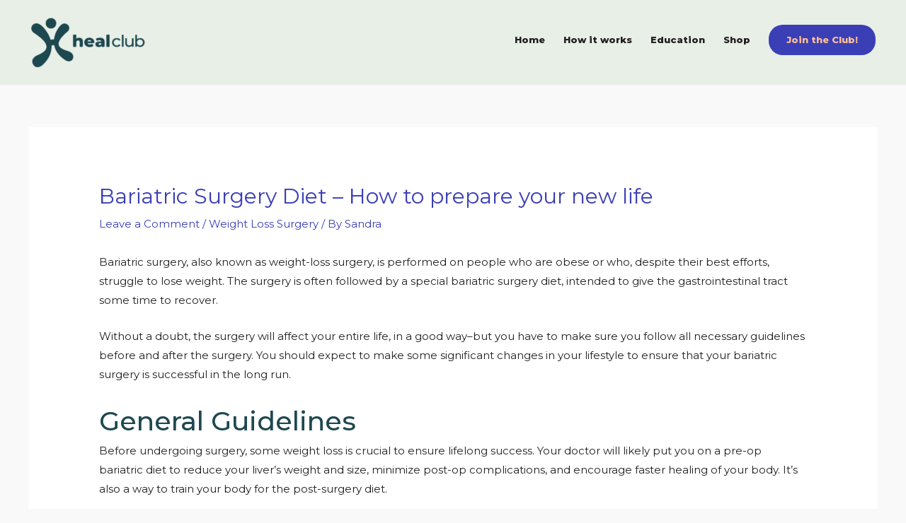

--- FILE ---
content_type: text/html; charset=UTF-8
request_url: https://healclub.com/health-wellness-blog/bariatric-surgery-diet/
body_size: 18202
content:
<!DOCTYPE html>
<html lang="en-US">
<head>
<meta charset="UTF-8">
<meta name="viewport" content="width=device-width, initial-scale=1">
	<link rel="profile" href="https://gmpg.org/xfn/11"> 
	<meta name='robots' content='index, follow, max-image-preview:large, max-snippet:-1, max-video-preview:-1' />

	<!-- This site is optimized with the Yoast SEO plugin v20.8 - https://yoast.com/wordpress/plugins/seo/ -->
	<title>Bariatric Surgery Diet - How to prepare your new life - Healclub</title>
	<link rel="canonical" href="https://healclub.com/health-wellness-blog/bariatric-surgery-diet/" />
	<meta property="og:locale" content="en_US" />
	<meta property="og:type" content="article" />
	<meta property="og:title" content="Bariatric Surgery Diet - How to prepare your new life - Healclub" />
	<meta property="og:description" content="Bariatric surgery, also known as weight-loss surgery, is performed on people who are obese or who, despite their best efforts, struggle to lose weight. The surgery is often followed by a special bariatric surgery diet, intended to give the gastrointestinal tract some time to recover. Without a doubt, the surgery will affect your entire life, [&hellip;]" />
	<meta property="og:url" content="https://healclub.com/health-wellness-blog/bariatric-surgery-diet/" />
	<meta property="og:site_name" content="Healclub" />
	<meta property="article:published_time" content="2020-10-14T02:00:05+00:00" />
	<meta property="article:modified_time" content="2021-01-08T11:36:52+00:00" />
	<meta property="og:image" content="https://healclub.com/wp-content/uploads/2020/10/Bariatric-Surgery-Diet.jpg" />
	<meta property="og:image:width" content="1366" />
	<meta property="og:image:height" content="768" />
	<meta property="og:image:type" content="image/jpeg" />
	<meta name="author" content="Sandra" />
	<meta name="twitter:card" content="summary_large_image" />
	<meta name="twitter:label1" content="Written by" />
	<meta name="twitter:data1" content="Sandra" />
	<meta name="twitter:label2" content="Est. reading time" />
	<meta name="twitter:data2" content="4 minutes" />
	<script type="application/ld+json" class="yoast-schema-graph">{"@context":"https://schema.org","@graph":[{"@type":"Article","@id":"https://healclub.com/health-wellness-blog/bariatric-surgery-diet/#article","isPartOf":{"@id":"https://healclub.com/health-wellness-blog/bariatric-surgery-diet/"},"author":{"name":"Sandra","@id":"https://healclub.com/#/schema/person/b143d6a65488962f07f5bb31b6086a98"},"headline":"Bariatric Surgery Diet &#8211; How to prepare your new life","datePublished":"2020-10-14T02:00:05+00:00","dateModified":"2021-01-08T11:36:52+00:00","mainEntityOfPage":{"@id":"https://healclub.com/health-wellness-blog/bariatric-surgery-diet/"},"wordCount":886,"commentCount":0,"publisher":{"@id":"https://healclub.com/#organization"},"image":{"@id":"https://healclub.com/health-wellness-blog/bariatric-surgery-diet/#primaryimage"},"thumbnailUrl":"https://healclub.com/wp-content/uploads/2020/10/Bariatric-Surgery-Diet.jpg","articleSection":["Weight Loss Surgery"],"inLanguage":"en-US","potentialAction":[{"@type":"CommentAction","name":"Comment","target":["https://healclub.com/health-wellness-blog/bariatric-surgery-diet/#respond"]}]},{"@type":"WebPage","@id":"https://healclub.com/health-wellness-blog/bariatric-surgery-diet/","url":"https://healclub.com/health-wellness-blog/bariatric-surgery-diet/","name":"Bariatric Surgery Diet - How to prepare your new life - Healclub","isPartOf":{"@id":"https://healclub.com/#website"},"primaryImageOfPage":{"@id":"https://healclub.com/health-wellness-blog/bariatric-surgery-diet/#primaryimage"},"image":{"@id":"https://healclub.com/health-wellness-blog/bariatric-surgery-diet/#primaryimage"},"thumbnailUrl":"https://healclub.com/wp-content/uploads/2020/10/Bariatric-Surgery-Diet.jpg","datePublished":"2020-10-14T02:00:05+00:00","dateModified":"2021-01-08T11:36:52+00:00","breadcrumb":{"@id":"https://healclub.com/health-wellness-blog/bariatric-surgery-diet/#breadcrumb"},"inLanguage":"en-US","potentialAction":[{"@type":"ReadAction","target":["https://healclub.com/health-wellness-blog/bariatric-surgery-diet/"]}]},{"@type":"ImageObject","inLanguage":"en-US","@id":"https://healclub.com/health-wellness-blog/bariatric-surgery-diet/#primaryimage","url":"https://healclub.com/wp-content/uploads/2020/10/Bariatric-Surgery-Diet.jpg","contentUrl":"https://healclub.com/wp-content/uploads/2020/10/Bariatric-Surgery-Diet.jpg","width":1366,"height":768,"caption":"Bariatric Surgery Diet"},{"@type":"BreadcrumbList","@id":"https://healclub.com/health-wellness-blog/bariatric-surgery-diet/#breadcrumb","itemListElement":[{"@type":"ListItem","position":1,"name":"Home","item":"https://healclub.com/"},{"@type":"ListItem","position":2,"name":"Education","item":"https://healclub.com/education/"},{"@type":"ListItem","position":3,"name":"Bariatric Surgery Diet &#8211; How to prepare your new life"}]},{"@type":"WebSite","@id":"https://healclub.com/#website","url":"https://healclub.com/","name":"Healclub","description":"What works for you","publisher":{"@id":"https://healclub.com/#organization"},"potentialAction":[{"@type":"SearchAction","target":{"@type":"EntryPoint","urlTemplate":"https://healclub.com/?s={search_term_string}"},"query-input":"required name=search_term_string"}],"inLanguage":"en-US"},{"@type":"Organization","@id":"https://healclub.com/#organization","name":"Heal Club","url":"https://healclub.com/","logo":{"@type":"ImageObject","inLanguage":"en-US","@id":"https://healclub.com/#/schema/logo/image/","url":"https://healclub.com/wp-content/uploads/2020/06/logo-heal.png","contentUrl":"https://healclub.com/wp-content/uploads/2020/06/logo-heal.png","width":720,"height":380,"caption":"Heal Club"},"image":{"@id":"https://healclub.com/#/schema/logo/image/"}},{"@type":"Person","@id":"https://healclub.com/#/schema/person/b143d6a65488962f07f5bb31b6086a98","name":"Sandra","image":{"@type":"ImageObject","inLanguage":"en-US","@id":"https://healclub.com/#/schema/person/image/","url":"https://secure.gravatar.com/avatar/ea8f54f3bdf578553b4c97f713a848e5?s=96&d=mm&r=g","contentUrl":"https://secure.gravatar.com/avatar/ea8f54f3bdf578553b4c97f713a848e5?s=96&d=mm&r=g","caption":"Sandra"},"url":"https://healclub.com/health-wellness-blog/author/sandra/"}]}</script>
	<!-- / Yoast SEO plugin. -->


<link rel='dns-prefetch' href='//fonts.googleapis.com' />
<link rel="alternate" type="application/rss+xml" title="Healclub &raquo; Feed" href="https://healclub.com/feed/" />
<link rel="alternate" type="application/rss+xml" title="Healclub &raquo; Comments Feed" href="https://healclub.com/comments/feed/" />
<link rel="alternate" type="application/rss+xml" title="Healclub &raquo; Bariatric Surgery Diet &#8211; How to prepare your new life Comments Feed" href="https://healclub.com/health-wellness-blog/bariatric-surgery-diet/feed/" />
<script>
window._wpemojiSettings = {"baseUrl":"https:\/\/s.w.org\/images\/core\/emoji\/14.0.0\/72x72\/","ext":".png","svgUrl":"https:\/\/s.w.org\/images\/core\/emoji\/14.0.0\/svg\/","svgExt":".svg","source":{"concatemoji":"https:\/\/healclub.com\/wp-includes\/js\/wp-emoji-release.min.js?ver=6.2.8"}};
/*! This file is auto-generated */
!function(e,a,t){var n,r,o,i=a.createElement("canvas"),p=i.getContext&&i.getContext("2d");function s(e,t){p.clearRect(0,0,i.width,i.height),p.fillText(e,0,0);e=i.toDataURL();return p.clearRect(0,0,i.width,i.height),p.fillText(t,0,0),e===i.toDataURL()}function c(e){var t=a.createElement("script");t.src=e,t.defer=t.type="text/javascript",a.getElementsByTagName("head")[0].appendChild(t)}for(o=Array("flag","emoji"),t.supports={everything:!0,everythingExceptFlag:!0},r=0;r<o.length;r++)t.supports[o[r]]=function(e){if(p&&p.fillText)switch(p.textBaseline="top",p.font="600 32px Arial",e){case"flag":return s("\ud83c\udff3\ufe0f\u200d\u26a7\ufe0f","\ud83c\udff3\ufe0f\u200b\u26a7\ufe0f")?!1:!s("\ud83c\uddfa\ud83c\uddf3","\ud83c\uddfa\u200b\ud83c\uddf3")&&!s("\ud83c\udff4\udb40\udc67\udb40\udc62\udb40\udc65\udb40\udc6e\udb40\udc67\udb40\udc7f","\ud83c\udff4\u200b\udb40\udc67\u200b\udb40\udc62\u200b\udb40\udc65\u200b\udb40\udc6e\u200b\udb40\udc67\u200b\udb40\udc7f");case"emoji":return!s("\ud83e\udef1\ud83c\udffb\u200d\ud83e\udef2\ud83c\udfff","\ud83e\udef1\ud83c\udffb\u200b\ud83e\udef2\ud83c\udfff")}return!1}(o[r]),t.supports.everything=t.supports.everything&&t.supports[o[r]],"flag"!==o[r]&&(t.supports.everythingExceptFlag=t.supports.everythingExceptFlag&&t.supports[o[r]]);t.supports.everythingExceptFlag=t.supports.everythingExceptFlag&&!t.supports.flag,t.DOMReady=!1,t.readyCallback=function(){t.DOMReady=!0},t.supports.everything||(n=function(){t.readyCallback()},a.addEventListener?(a.addEventListener("DOMContentLoaded",n,!1),e.addEventListener("load",n,!1)):(e.attachEvent("onload",n),a.attachEvent("onreadystatechange",function(){"complete"===a.readyState&&t.readyCallback()})),(e=t.source||{}).concatemoji?c(e.concatemoji):e.wpemoji&&e.twemoji&&(c(e.twemoji),c(e.wpemoji)))}(window,document,window._wpemojiSettings);
</script>
<style>
img.wp-smiley,
img.emoji {
	display: inline !important;
	border: none !important;
	box-shadow: none !important;
	height: 1em !important;
	width: 1em !important;
	margin: 0 0.07em !important;
	vertical-align: -0.1em !important;
	background: none !important;
	padding: 0 !important;
}
</style>
	<link rel='stylesheet' id='astra-theme-css-css' href='https://healclub.com/wp-content/themes/astra/assets/css/minified/style.min.css?ver=4.12.0' media='all' />
<link rel='stylesheet' id='astra-google-fonts-css' href='https://fonts.googleapis.com/css?family=Montserrat%3A400%2C%2C500%2C800&#038;display=fallback&#038;ver=4.12.0' media='all' />
<link rel='stylesheet' id='astra-theme-dynamic-css' href='https://healclub.com/wp-content/uploads/astra/astra-theme-dynamic-css-post-2071.css?ver=1697816369' media='all' />
<link rel='stylesheet' id='hfe-widgets-style-css' href='https://healclub.com/wp-content/plugins/header-footer-elementor/inc/widgets-css/frontend.css?ver=2.8.1' media='all' />
<link rel='stylesheet' id='wp-block-library-css' href='https://healclub.com/wp-includes/css/dist/block-library/style.min.css?ver=6.2.8' media='all' />
<style id='global-styles-inline-css'>
body{--wp--preset--color--black: #000000;--wp--preset--color--cyan-bluish-gray: #abb8c3;--wp--preset--color--white: #ffffff;--wp--preset--color--pale-pink: #f78da7;--wp--preset--color--vivid-red: #cf2e2e;--wp--preset--color--luminous-vivid-orange: #ff6900;--wp--preset--color--luminous-vivid-amber: #fcb900;--wp--preset--color--light-green-cyan: #7bdcb5;--wp--preset--color--vivid-green-cyan: #00d084;--wp--preset--color--pale-cyan-blue: #8ed1fc;--wp--preset--color--vivid-cyan-blue: #0693e3;--wp--preset--color--vivid-purple: #9b51e0;--wp--preset--color--ast-global-color-0: var(--ast-global-color-0);--wp--preset--color--ast-global-color-1: var(--ast-global-color-1);--wp--preset--color--ast-global-color-2: var(--ast-global-color-2);--wp--preset--color--ast-global-color-3: var(--ast-global-color-3);--wp--preset--color--ast-global-color-4: var(--ast-global-color-4);--wp--preset--color--ast-global-color-5: var(--ast-global-color-5);--wp--preset--color--ast-global-color-6: var(--ast-global-color-6);--wp--preset--color--ast-global-color-7: var(--ast-global-color-7);--wp--preset--color--ast-global-color-8: var(--ast-global-color-8);--wp--preset--gradient--vivid-cyan-blue-to-vivid-purple: linear-gradient(135deg,rgba(6,147,227,1) 0%,rgb(155,81,224) 100%);--wp--preset--gradient--light-green-cyan-to-vivid-green-cyan: linear-gradient(135deg,rgb(122,220,180) 0%,rgb(0,208,130) 100%);--wp--preset--gradient--luminous-vivid-amber-to-luminous-vivid-orange: linear-gradient(135deg,rgba(252,185,0,1) 0%,rgba(255,105,0,1) 100%);--wp--preset--gradient--luminous-vivid-orange-to-vivid-red: linear-gradient(135deg,rgba(255,105,0,1) 0%,rgb(207,46,46) 100%);--wp--preset--gradient--very-light-gray-to-cyan-bluish-gray: linear-gradient(135deg,rgb(238,238,238) 0%,rgb(169,184,195) 100%);--wp--preset--gradient--cool-to-warm-spectrum: linear-gradient(135deg,rgb(74,234,220) 0%,rgb(151,120,209) 20%,rgb(207,42,186) 40%,rgb(238,44,130) 60%,rgb(251,105,98) 80%,rgb(254,248,76) 100%);--wp--preset--gradient--blush-light-purple: linear-gradient(135deg,rgb(255,206,236) 0%,rgb(152,150,240) 100%);--wp--preset--gradient--blush-bordeaux: linear-gradient(135deg,rgb(254,205,165) 0%,rgb(254,45,45) 50%,rgb(107,0,62) 100%);--wp--preset--gradient--luminous-dusk: linear-gradient(135deg,rgb(255,203,112) 0%,rgb(199,81,192) 50%,rgb(65,88,208) 100%);--wp--preset--gradient--pale-ocean: linear-gradient(135deg,rgb(255,245,203) 0%,rgb(182,227,212) 50%,rgb(51,167,181) 100%);--wp--preset--gradient--electric-grass: linear-gradient(135deg,rgb(202,248,128) 0%,rgb(113,206,126) 100%);--wp--preset--gradient--midnight: linear-gradient(135deg,rgb(2,3,129) 0%,rgb(40,116,252) 100%);--wp--preset--duotone--dark-grayscale: url('#wp-duotone-dark-grayscale');--wp--preset--duotone--grayscale: url('#wp-duotone-grayscale');--wp--preset--duotone--purple-yellow: url('#wp-duotone-purple-yellow');--wp--preset--duotone--blue-red: url('#wp-duotone-blue-red');--wp--preset--duotone--midnight: url('#wp-duotone-midnight');--wp--preset--duotone--magenta-yellow: url('#wp-duotone-magenta-yellow');--wp--preset--duotone--purple-green: url('#wp-duotone-purple-green');--wp--preset--duotone--blue-orange: url('#wp-duotone-blue-orange');--wp--preset--font-size--small: 13px;--wp--preset--font-size--medium: 20px;--wp--preset--font-size--large: 36px;--wp--preset--font-size--x-large: 42px;--wp--preset--spacing--20: 0.44rem;--wp--preset--spacing--30: 0.67rem;--wp--preset--spacing--40: 1rem;--wp--preset--spacing--50: 1.5rem;--wp--preset--spacing--60: 2.25rem;--wp--preset--spacing--70: 3.38rem;--wp--preset--spacing--80: 5.06rem;--wp--preset--shadow--natural: 6px 6px 9px rgba(0, 0, 0, 0.2);--wp--preset--shadow--deep: 12px 12px 50px rgba(0, 0, 0, 0.4);--wp--preset--shadow--sharp: 6px 6px 0px rgba(0, 0, 0, 0.2);--wp--preset--shadow--outlined: 6px 6px 0px -3px rgba(255, 255, 255, 1), 6px 6px rgba(0, 0, 0, 1);--wp--preset--shadow--crisp: 6px 6px 0px rgba(0, 0, 0, 1);}body { margin: 0;--wp--style--global--content-size: var(--wp--custom--ast-content-width-size);--wp--style--global--wide-size: var(--wp--custom--ast-wide-width-size); }.wp-site-blocks > .alignleft { float: left; margin-right: 2em; }.wp-site-blocks > .alignright { float: right; margin-left: 2em; }.wp-site-blocks > .aligncenter { justify-content: center; margin-left: auto; margin-right: auto; }.wp-site-blocks > * { margin-block-start: 0; margin-block-end: 0; }.wp-site-blocks > * + * { margin-block-start: 24px; }body { --wp--style--block-gap: 24px; }body .is-layout-flow > *{margin-block-start: 0;margin-block-end: 0;}body .is-layout-flow > * + *{margin-block-start: 24px;margin-block-end: 0;}body .is-layout-constrained > *{margin-block-start: 0;margin-block-end: 0;}body .is-layout-constrained > * + *{margin-block-start: 24px;margin-block-end: 0;}body .is-layout-flex{gap: 24px;}body .is-layout-flow > .alignleft{float: left;margin-inline-start: 0;margin-inline-end: 2em;}body .is-layout-flow > .alignright{float: right;margin-inline-start: 2em;margin-inline-end: 0;}body .is-layout-flow > .aligncenter{margin-left: auto !important;margin-right: auto !important;}body .is-layout-constrained > .alignleft{float: left;margin-inline-start: 0;margin-inline-end: 2em;}body .is-layout-constrained > .alignright{float: right;margin-inline-start: 2em;margin-inline-end: 0;}body .is-layout-constrained > .aligncenter{margin-left: auto !important;margin-right: auto !important;}body .is-layout-constrained > :where(:not(.alignleft):not(.alignright):not(.alignfull)){max-width: var(--wp--style--global--content-size);margin-left: auto !important;margin-right: auto !important;}body .is-layout-constrained > .alignwide{max-width: var(--wp--style--global--wide-size);}body .is-layout-flex{display: flex;}body .is-layout-flex{flex-wrap: wrap;align-items: center;}body .is-layout-flex > *{margin: 0;}body{padding-top: 0px;padding-right: 0px;padding-bottom: 0px;padding-left: 0px;}a:where(:not(.wp-element-button)){text-decoration: none;}.wp-element-button, .wp-block-button__link{background-color: #32373c;border-width: 0;color: #fff;font-family: inherit;font-size: inherit;line-height: inherit;padding: calc(0.667em + 2px) calc(1.333em + 2px);text-decoration: none;}.has-black-color{color: var(--wp--preset--color--black) !important;}.has-cyan-bluish-gray-color{color: var(--wp--preset--color--cyan-bluish-gray) !important;}.has-white-color{color: var(--wp--preset--color--white) !important;}.has-pale-pink-color{color: var(--wp--preset--color--pale-pink) !important;}.has-vivid-red-color{color: var(--wp--preset--color--vivid-red) !important;}.has-luminous-vivid-orange-color{color: var(--wp--preset--color--luminous-vivid-orange) !important;}.has-luminous-vivid-amber-color{color: var(--wp--preset--color--luminous-vivid-amber) !important;}.has-light-green-cyan-color{color: var(--wp--preset--color--light-green-cyan) !important;}.has-vivid-green-cyan-color{color: var(--wp--preset--color--vivid-green-cyan) !important;}.has-pale-cyan-blue-color{color: var(--wp--preset--color--pale-cyan-blue) !important;}.has-vivid-cyan-blue-color{color: var(--wp--preset--color--vivid-cyan-blue) !important;}.has-vivid-purple-color{color: var(--wp--preset--color--vivid-purple) !important;}.has-ast-global-color-0-color{color: var(--wp--preset--color--ast-global-color-0) !important;}.has-ast-global-color-1-color{color: var(--wp--preset--color--ast-global-color-1) !important;}.has-ast-global-color-2-color{color: var(--wp--preset--color--ast-global-color-2) !important;}.has-ast-global-color-3-color{color: var(--wp--preset--color--ast-global-color-3) !important;}.has-ast-global-color-4-color{color: var(--wp--preset--color--ast-global-color-4) !important;}.has-ast-global-color-5-color{color: var(--wp--preset--color--ast-global-color-5) !important;}.has-ast-global-color-6-color{color: var(--wp--preset--color--ast-global-color-6) !important;}.has-ast-global-color-7-color{color: var(--wp--preset--color--ast-global-color-7) !important;}.has-ast-global-color-8-color{color: var(--wp--preset--color--ast-global-color-8) !important;}.has-black-background-color{background-color: var(--wp--preset--color--black) !important;}.has-cyan-bluish-gray-background-color{background-color: var(--wp--preset--color--cyan-bluish-gray) !important;}.has-white-background-color{background-color: var(--wp--preset--color--white) !important;}.has-pale-pink-background-color{background-color: var(--wp--preset--color--pale-pink) !important;}.has-vivid-red-background-color{background-color: var(--wp--preset--color--vivid-red) !important;}.has-luminous-vivid-orange-background-color{background-color: var(--wp--preset--color--luminous-vivid-orange) !important;}.has-luminous-vivid-amber-background-color{background-color: var(--wp--preset--color--luminous-vivid-amber) !important;}.has-light-green-cyan-background-color{background-color: var(--wp--preset--color--light-green-cyan) !important;}.has-vivid-green-cyan-background-color{background-color: var(--wp--preset--color--vivid-green-cyan) !important;}.has-pale-cyan-blue-background-color{background-color: var(--wp--preset--color--pale-cyan-blue) !important;}.has-vivid-cyan-blue-background-color{background-color: var(--wp--preset--color--vivid-cyan-blue) !important;}.has-vivid-purple-background-color{background-color: var(--wp--preset--color--vivid-purple) !important;}.has-ast-global-color-0-background-color{background-color: var(--wp--preset--color--ast-global-color-0) !important;}.has-ast-global-color-1-background-color{background-color: var(--wp--preset--color--ast-global-color-1) !important;}.has-ast-global-color-2-background-color{background-color: var(--wp--preset--color--ast-global-color-2) !important;}.has-ast-global-color-3-background-color{background-color: var(--wp--preset--color--ast-global-color-3) !important;}.has-ast-global-color-4-background-color{background-color: var(--wp--preset--color--ast-global-color-4) !important;}.has-ast-global-color-5-background-color{background-color: var(--wp--preset--color--ast-global-color-5) !important;}.has-ast-global-color-6-background-color{background-color: var(--wp--preset--color--ast-global-color-6) !important;}.has-ast-global-color-7-background-color{background-color: var(--wp--preset--color--ast-global-color-7) !important;}.has-ast-global-color-8-background-color{background-color: var(--wp--preset--color--ast-global-color-8) !important;}.has-black-border-color{border-color: var(--wp--preset--color--black) !important;}.has-cyan-bluish-gray-border-color{border-color: var(--wp--preset--color--cyan-bluish-gray) !important;}.has-white-border-color{border-color: var(--wp--preset--color--white) !important;}.has-pale-pink-border-color{border-color: var(--wp--preset--color--pale-pink) !important;}.has-vivid-red-border-color{border-color: var(--wp--preset--color--vivid-red) !important;}.has-luminous-vivid-orange-border-color{border-color: var(--wp--preset--color--luminous-vivid-orange) !important;}.has-luminous-vivid-amber-border-color{border-color: var(--wp--preset--color--luminous-vivid-amber) !important;}.has-light-green-cyan-border-color{border-color: var(--wp--preset--color--light-green-cyan) !important;}.has-vivid-green-cyan-border-color{border-color: var(--wp--preset--color--vivid-green-cyan) !important;}.has-pale-cyan-blue-border-color{border-color: var(--wp--preset--color--pale-cyan-blue) !important;}.has-vivid-cyan-blue-border-color{border-color: var(--wp--preset--color--vivid-cyan-blue) !important;}.has-vivid-purple-border-color{border-color: var(--wp--preset--color--vivid-purple) !important;}.has-ast-global-color-0-border-color{border-color: var(--wp--preset--color--ast-global-color-0) !important;}.has-ast-global-color-1-border-color{border-color: var(--wp--preset--color--ast-global-color-1) !important;}.has-ast-global-color-2-border-color{border-color: var(--wp--preset--color--ast-global-color-2) !important;}.has-ast-global-color-3-border-color{border-color: var(--wp--preset--color--ast-global-color-3) !important;}.has-ast-global-color-4-border-color{border-color: var(--wp--preset--color--ast-global-color-4) !important;}.has-ast-global-color-5-border-color{border-color: var(--wp--preset--color--ast-global-color-5) !important;}.has-ast-global-color-6-border-color{border-color: var(--wp--preset--color--ast-global-color-6) !important;}.has-ast-global-color-7-border-color{border-color: var(--wp--preset--color--ast-global-color-7) !important;}.has-ast-global-color-8-border-color{border-color: var(--wp--preset--color--ast-global-color-8) !important;}.has-vivid-cyan-blue-to-vivid-purple-gradient-background{background: var(--wp--preset--gradient--vivid-cyan-blue-to-vivid-purple) !important;}.has-light-green-cyan-to-vivid-green-cyan-gradient-background{background: var(--wp--preset--gradient--light-green-cyan-to-vivid-green-cyan) !important;}.has-luminous-vivid-amber-to-luminous-vivid-orange-gradient-background{background: var(--wp--preset--gradient--luminous-vivid-amber-to-luminous-vivid-orange) !important;}.has-luminous-vivid-orange-to-vivid-red-gradient-background{background: var(--wp--preset--gradient--luminous-vivid-orange-to-vivid-red) !important;}.has-very-light-gray-to-cyan-bluish-gray-gradient-background{background: var(--wp--preset--gradient--very-light-gray-to-cyan-bluish-gray) !important;}.has-cool-to-warm-spectrum-gradient-background{background: var(--wp--preset--gradient--cool-to-warm-spectrum) !important;}.has-blush-light-purple-gradient-background{background: var(--wp--preset--gradient--blush-light-purple) !important;}.has-blush-bordeaux-gradient-background{background: var(--wp--preset--gradient--blush-bordeaux) !important;}.has-luminous-dusk-gradient-background{background: var(--wp--preset--gradient--luminous-dusk) !important;}.has-pale-ocean-gradient-background{background: var(--wp--preset--gradient--pale-ocean) !important;}.has-electric-grass-gradient-background{background: var(--wp--preset--gradient--electric-grass) !important;}.has-midnight-gradient-background{background: var(--wp--preset--gradient--midnight) !important;}.has-small-font-size{font-size: var(--wp--preset--font-size--small) !important;}.has-medium-font-size{font-size: var(--wp--preset--font-size--medium) !important;}.has-large-font-size{font-size: var(--wp--preset--font-size--large) !important;}.has-x-large-font-size{font-size: var(--wp--preset--font-size--x-large) !important;}
.wp-block-navigation a:where(:not(.wp-element-button)){color: inherit;}
.wp-block-pullquote{font-size: 1.5em;line-height: 1.6;}
</style>
<link rel='stylesheet' id='hfe-style-css' href='https://healclub.com/wp-content/plugins/header-footer-elementor/assets/css/header-footer-elementor.css?ver=2.8.1' media='all' />
<link rel='stylesheet' id='elementor-icons-css' href='https://healclub.com/wp-content/plugins/elementor/assets/lib/eicons/css/elementor-icons.min.css?ver=5.30.0' media='all' />
<link rel='stylesheet' id='elementor-frontend-css' href='https://healclub.com/wp-content/plugins/elementor/assets/css/frontend.min.css?ver=3.23.4' media='all' />
<link rel='stylesheet' id='swiper-css' href='https://healclub.com/wp-content/plugins/elementor/assets/lib/swiper/v8/css/swiper.min.css?ver=8.4.5' media='all' />
<link rel='stylesheet' id='elementor-post-1488-css' href='https://healclub.com/wp-content/uploads/elementor/css/post-1488.css?ver=1685049173' media='all' />
<link rel='stylesheet' id='ooohboi-steroids-styles-css' href='https://healclub.com/wp-content/plugins/ooohboi-steroids-for-elementor/assets/css/main.css?ver=2.1.2426082023' media='all' />
<link rel='stylesheet' id='uael-frontend-css' href='https://healclub.com/wp-content/plugins/ultimate-elementor/assets/min-css/uael-frontend.min.css?ver=1.36.31' media='all' />
<link rel='stylesheet' id='font-awesome-5-all-css' href='https://healclub.com/wp-content/plugins/elementor/assets/lib/font-awesome/css/all.min.css?ver=3.23.4' media='all' />
<link rel='stylesheet' id='font-awesome-4-shim-css' href='https://healclub.com/wp-content/plugins/elementor/assets/lib/font-awesome/css/v4-shims.min.css?ver=3.23.4' media='all' />
<link rel='stylesheet' id='elementor-post-1165-css' href='https://healclub.com/wp-content/uploads/elementor/css/post-1165.css?ver=1685049175' media='all' />
<link rel='stylesheet' id='astra-addon-css-css' href='https://healclub.com/wp-content/uploads/astra-addon/astra-addon-695cffdb73e357-90596222.css?ver=4.12.0' media='all' />
<link rel='stylesheet' id='astra-addon-dynamic-css' href='https://healclub.com/wp-content/uploads/astra-addon/astra-addon-dynamic-css-post-2071.css?ver=1697816369' media='all' />
<link rel='stylesheet' id='hfe-elementor-icons-css' href='https://healclub.com/wp-content/plugins/elementor/assets/lib/eicons/css/elementor-icons.min.css?ver=5.34.0' media='all' />
<link rel='stylesheet' id='hfe-icons-list-css' href='https://healclub.com/wp-content/plugins/elementor/assets/css/widget-icon-list.min.css?ver=3.24.3' media='all' />
<link rel='stylesheet' id='hfe-social-icons-css' href='https://healclub.com/wp-content/plugins/elementor/assets/css/widget-social-icons.min.css?ver=3.24.0' media='all' />
<link rel='stylesheet' id='hfe-social-share-icons-brands-css' href='https://healclub.com/wp-content/plugins/elementor/assets/lib/font-awesome/css/brands.css?ver=5.15.3' media='all' />
<link rel='stylesheet' id='hfe-social-share-icons-fontawesome-css' href='https://healclub.com/wp-content/plugins/elementor/assets/lib/font-awesome/css/fontawesome.css?ver=5.15.3' media='all' />
<link rel='stylesheet' id='hfe-nav-menu-icons-css' href='https://healclub.com/wp-content/plugins/elementor/assets/lib/font-awesome/css/solid.css?ver=5.15.3' media='all' />
<link rel='stylesheet' id='eael-general-css' href='https://healclub.com/wp-content/plugins/essential-addons-for-elementor-lite/assets/front-end/css/view/general.min.css?ver=5.9.21' media='all' />
<link rel='stylesheet' id='google-fonts-1-css' href='https://fonts.googleapis.com/css?family=Roboto%3A100%2C100italic%2C200%2C200italic%2C300%2C300italic%2C400%2C400italic%2C500%2C500italic%2C600%2C600italic%2C700%2C700italic%2C800%2C800italic%2C900%2C900italic%7CRoboto+Slab%3A100%2C100italic%2C200%2C200italic%2C300%2C300italic%2C400%2C400italic%2C500%2C500italic%2C600%2C600italic%2C700%2C700italic%2C800%2C800italic%2C900%2C900italic&#038;display=auto&#038;ver=6.2.8' media='all' />
<link rel='stylesheet' id='elementor-icons-shared-0-css' href='https://healclub.com/wp-content/plugins/elementor/assets/lib/font-awesome/css/fontawesome.min.css?ver=5.15.3' media='all' />
<link rel='stylesheet' id='elementor-icons-fa-brands-css' href='https://healclub.com/wp-content/plugins/elementor/assets/lib/font-awesome/css/brands.min.css?ver=5.15.3' media='all' />
<link rel="preconnect" href="https://fonts.gstatic.com/" crossorigin><script src='https://healclub.com/wp-includes/js/jquery/jquery.min.js?ver=3.6.4' id='jquery-core-js'></script>
<script src='https://healclub.com/wp-includes/js/jquery/jquery-migrate.min.js?ver=3.4.0' id='jquery-migrate-js'></script>
<script id='jquery-js-after'>
!function($){"use strict";$(document).ready(function(){$(this).scrollTop()>100&&$(".hfe-scroll-to-top-wrap").removeClass("hfe-scroll-to-top-hide"),$(window).scroll(function(){$(this).scrollTop()<100?$(".hfe-scroll-to-top-wrap").fadeOut(300):$(".hfe-scroll-to-top-wrap").fadeIn(300)}),$(".hfe-scroll-to-top-wrap").on("click",function(){$("html, body").animate({scrollTop:0},300);return!1})})}(jQuery);
!function($){'use strict';$(document).ready(function(){var bar=$('.hfe-reading-progress-bar');if(!bar.length)return;$(window).on('scroll',function(){var s=$(window).scrollTop(),d=$(document).height()-$(window).height(),p=d? s/d*100:0;bar.css('width',p+'%')});});}(jQuery);
</script>
<script src='https://healclub.com/wp-content/themes/astra/assets/js/minified/flexibility.min.js?ver=4.12.0' id='astra-flexibility-js'></script>
<script id='astra-flexibility-js-after'>
typeof flexibility !== "undefined" && flexibility(document.documentElement);
</script>
<script src='https://healclub.com/wp-content/plugins/elementor/assets/lib/font-awesome/js/v4-shims.min.js?ver=3.23.4' id='font-awesome-4-shim-js'></script>
<link rel="https://api.w.org/" href="https://healclub.com/wp-json/" /><link rel="alternate" type="application/json" href="https://healclub.com/wp-json/wp/v2/posts/2071" /><link rel="EditURI" type="application/rsd+xml" title="RSD" href="https://healclub.com/xmlrpc.php?rsd" />
<link rel="wlwmanifest" type="application/wlwmanifest+xml" href="https://healclub.com/wp-includes/wlwmanifest.xml" />
<meta name="generator" content="WordPress 6.2.8" />
<link rel='shortlink' href='https://healclub.com/?p=2071' />
<link rel="alternate" type="application/json+oembed" href="https://healclub.com/wp-json/oembed/1.0/embed?url=https%3A%2F%2Fhealclub.com%2Fhealth-wellness-blog%2Fbariatric-surgery-diet%2F" />
<link rel="alternate" type="text/xml+oembed" href="https://healclub.com/wp-json/oembed/1.0/embed?url=https%3A%2F%2Fhealclub.com%2Fhealth-wellness-blog%2Fbariatric-surgery-diet%2F&#038;format=xml" />
<!-- Global site tag (gtag.js) - Google Analytics -->
<script async src="https://www.googletagmanager.com/gtag/js?id=G-3EBPF18SRF"></script>
<script>
  window.dataLayer = window.dataLayer || [];
  function gtag(){dataLayer.push(arguments);}
  gtag('js', new Date());

  gtag('config', 'G-3EBPF18SRF');
</script>
<!-- HFCM by 99 Robots - Snippet # 1: Hotjar -->
<!-- Hotjar Tracking Code for https://healclub.com/ -->
<script>
    (function(h,o,t,j,a,r){
        h.hj=h.hj||function(){(h.hj.q=h.hj.q||[]).push(arguments)};
        h._hjSettings={hjid:2835248,hjsv:6};
        a=o.getElementsByTagName('head')[0];
        r=o.createElement('script');r.async=1;
        r.src=t+h._hjSettings.hjid+j+h._hjSettings.hjsv;
        a.appendChild(r);
    })(window,document,'https://static.hotjar.com/c/hotjar-','.js?sv=');
</script>
<!-- /end HFCM by 99 Robots -->
			<!-- DO NOT COPY THIS SNIPPET! Start of Page Analytics Tracking for HubSpot WordPress plugin v11.1.11-->
			<script class="hsq-set-content-id" data-content-id="blog-post">
				var _hsq = _hsq || [];
				_hsq.push(["setContentType", "blog-post"]);
			</script>
			<!-- DO NOT COPY THIS SNIPPET! End of Page Analytics Tracking for HubSpot WordPress plugin -->
			<link rel="pingback" href="https://healclub.com/xmlrpc.php">
<meta name="generator" content="Elementor 3.23.4; features: additional_custom_breakpoints, e_lazyload; settings: css_print_method-external, google_font-enabled, font_display-auto">
<style>.recentcomments a{display:inline !important;padding:0 !important;margin:0 !important;}</style>			<style>
				.e-con.e-parent:nth-of-type(n+4):not(.e-lazyloaded):not(.e-no-lazyload),
				.e-con.e-parent:nth-of-type(n+4):not(.e-lazyloaded):not(.e-no-lazyload) * {
					background-image: none !important;
				}
				@media screen and (max-height: 1024px) {
					.e-con.e-parent:nth-of-type(n+3):not(.e-lazyloaded):not(.e-no-lazyload),
					.e-con.e-parent:nth-of-type(n+3):not(.e-lazyloaded):not(.e-no-lazyload) * {
						background-image: none !important;
					}
				}
				@media screen and (max-height: 640px) {
					.e-con.e-parent:nth-of-type(n+2):not(.e-lazyloaded):not(.e-no-lazyload),
					.e-con.e-parent:nth-of-type(n+2):not(.e-lazyloaded):not(.e-no-lazyload) * {
						background-image: none !important;
					}
				}
			</style>
			<style id="uagb-style-conditional-extension">@media (min-width: 1025px){body .uag-hide-desktop.uagb-google-map__wrap,body .uag-hide-desktop{display:none !important}}@media (min-width: 768px) and (max-width: 1024px){body .uag-hide-tab.uagb-google-map__wrap,body .uag-hide-tab{display:none !important}}@media (max-width: 767px){body .uag-hide-mob.uagb-google-map__wrap,body .uag-hide-mob{display:none !important}}</style><link rel="icon" href="https://healclub.com/wp-content/uploads/2020/10/cropped-healclub-siteicon-32x32.png" sizes="32x32" />
<link rel="icon" href="https://healclub.com/wp-content/uploads/2020/10/cropped-healclub-siteicon-192x192.png" sizes="192x192" />
<link rel="apple-touch-icon" href="https://healclub.com/wp-content/uploads/2020/10/cropped-healclub-siteicon-180x180.png" />
<meta name="msapplication-TileImage" content="https://healclub.com/wp-content/uploads/2020/10/cropped-healclub-siteicon-270x270.png" />
		<style id="wp-custom-css">
			.ast-cart-menu-wrap .count, .ast-cart-menu-wrap .count:after {
    border-color: #aaaaaa;
    color: #aaaaaa;
}

.grecaptcha-badge { 
    visibility: hidden;
}

		</style>
		</head>

<body itemtype='https://schema.org/Blog' itemscope='itemscope' class="post-template-default single single-post postid-2071 single-format-standard wp-custom-logo wp-embed-responsive ehf-footer ehf-template-astra ehf-stylesheet-astra ast-desktop ast-separate-container ast-two-container ast-no-sidebar astra-4.12.0 ast-header-custom-item-inside group-blog ast-blog-single-style-1 ast-single-post ast-replace-site-logo-transparent ast-inherit-site-logo-transparent ast-above-mobile-menu-align-inline ast-default-menu-enable ast-full-width-layout ast-sticky-main-shrink ast-sticky-above-shrink ast-sticky-header-shrink ast-inherit-site-logo-sticky ast-sticky-custom-logo ast-primary-sticky-enabled ast-normal-title-enabled elementor-default elementor-kit-1488 astra-addon-4.12.0">
<svg xmlns="http://www.w3.org/2000/svg" viewBox="0 0 0 0" width="0" height="0" focusable="false" role="none" style="visibility: hidden; position: absolute; left: -9999px; overflow: hidden;" ><defs><filter id="wp-duotone-dark-grayscale"><feColorMatrix color-interpolation-filters="sRGB" type="matrix" values=" .299 .587 .114 0 0 .299 .587 .114 0 0 .299 .587 .114 0 0 .299 .587 .114 0 0 " /><feComponentTransfer color-interpolation-filters="sRGB" ><feFuncR type="table" tableValues="0 0.49803921568627" /><feFuncG type="table" tableValues="0 0.49803921568627" /><feFuncB type="table" tableValues="0 0.49803921568627" /><feFuncA type="table" tableValues="1 1" /></feComponentTransfer><feComposite in2="SourceGraphic" operator="in" /></filter></defs></svg><svg xmlns="http://www.w3.org/2000/svg" viewBox="0 0 0 0" width="0" height="0" focusable="false" role="none" style="visibility: hidden; position: absolute; left: -9999px; overflow: hidden;" ><defs><filter id="wp-duotone-grayscale"><feColorMatrix color-interpolation-filters="sRGB" type="matrix" values=" .299 .587 .114 0 0 .299 .587 .114 0 0 .299 .587 .114 0 0 .299 .587 .114 0 0 " /><feComponentTransfer color-interpolation-filters="sRGB" ><feFuncR type="table" tableValues="0 1" /><feFuncG type="table" tableValues="0 1" /><feFuncB type="table" tableValues="0 1" /><feFuncA type="table" tableValues="1 1" /></feComponentTransfer><feComposite in2="SourceGraphic" operator="in" /></filter></defs></svg><svg xmlns="http://www.w3.org/2000/svg" viewBox="0 0 0 0" width="0" height="0" focusable="false" role="none" style="visibility: hidden; position: absolute; left: -9999px; overflow: hidden;" ><defs><filter id="wp-duotone-purple-yellow"><feColorMatrix color-interpolation-filters="sRGB" type="matrix" values=" .299 .587 .114 0 0 .299 .587 .114 0 0 .299 .587 .114 0 0 .299 .587 .114 0 0 " /><feComponentTransfer color-interpolation-filters="sRGB" ><feFuncR type="table" tableValues="0.54901960784314 0.98823529411765" /><feFuncG type="table" tableValues="0 1" /><feFuncB type="table" tableValues="0.71764705882353 0.25490196078431" /><feFuncA type="table" tableValues="1 1" /></feComponentTransfer><feComposite in2="SourceGraphic" operator="in" /></filter></defs></svg><svg xmlns="http://www.w3.org/2000/svg" viewBox="0 0 0 0" width="0" height="0" focusable="false" role="none" style="visibility: hidden; position: absolute; left: -9999px; overflow: hidden;" ><defs><filter id="wp-duotone-blue-red"><feColorMatrix color-interpolation-filters="sRGB" type="matrix" values=" .299 .587 .114 0 0 .299 .587 .114 0 0 .299 .587 .114 0 0 .299 .587 .114 0 0 " /><feComponentTransfer color-interpolation-filters="sRGB" ><feFuncR type="table" tableValues="0 1" /><feFuncG type="table" tableValues="0 0.27843137254902" /><feFuncB type="table" tableValues="0.5921568627451 0.27843137254902" /><feFuncA type="table" tableValues="1 1" /></feComponentTransfer><feComposite in2="SourceGraphic" operator="in" /></filter></defs></svg><svg xmlns="http://www.w3.org/2000/svg" viewBox="0 0 0 0" width="0" height="0" focusable="false" role="none" style="visibility: hidden; position: absolute; left: -9999px; overflow: hidden;" ><defs><filter id="wp-duotone-midnight"><feColorMatrix color-interpolation-filters="sRGB" type="matrix" values=" .299 .587 .114 0 0 .299 .587 .114 0 0 .299 .587 .114 0 0 .299 .587 .114 0 0 " /><feComponentTransfer color-interpolation-filters="sRGB" ><feFuncR type="table" tableValues="0 0" /><feFuncG type="table" tableValues="0 0.64705882352941" /><feFuncB type="table" tableValues="0 1" /><feFuncA type="table" tableValues="1 1" /></feComponentTransfer><feComposite in2="SourceGraphic" operator="in" /></filter></defs></svg><svg xmlns="http://www.w3.org/2000/svg" viewBox="0 0 0 0" width="0" height="0" focusable="false" role="none" style="visibility: hidden; position: absolute; left: -9999px; overflow: hidden;" ><defs><filter id="wp-duotone-magenta-yellow"><feColorMatrix color-interpolation-filters="sRGB" type="matrix" values=" .299 .587 .114 0 0 .299 .587 .114 0 0 .299 .587 .114 0 0 .299 .587 .114 0 0 " /><feComponentTransfer color-interpolation-filters="sRGB" ><feFuncR type="table" tableValues="0.78039215686275 1" /><feFuncG type="table" tableValues="0 0.94901960784314" /><feFuncB type="table" tableValues="0.35294117647059 0.47058823529412" /><feFuncA type="table" tableValues="1 1" /></feComponentTransfer><feComposite in2="SourceGraphic" operator="in" /></filter></defs></svg><svg xmlns="http://www.w3.org/2000/svg" viewBox="0 0 0 0" width="0" height="0" focusable="false" role="none" style="visibility: hidden; position: absolute; left: -9999px; overflow: hidden;" ><defs><filter id="wp-duotone-purple-green"><feColorMatrix color-interpolation-filters="sRGB" type="matrix" values=" .299 .587 .114 0 0 .299 .587 .114 0 0 .299 .587 .114 0 0 .299 .587 .114 0 0 " /><feComponentTransfer color-interpolation-filters="sRGB" ><feFuncR type="table" tableValues="0.65098039215686 0.40392156862745" /><feFuncG type="table" tableValues="0 1" /><feFuncB type="table" tableValues="0.44705882352941 0.4" /><feFuncA type="table" tableValues="1 1" /></feComponentTransfer><feComposite in2="SourceGraphic" operator="in" /></filter></defs></svg><svg xmlns="http://www.w3.org/2000/svg" viewBox="0 0 0 0" width="0" height="0" focusable="false" role="none" style="visibility: hidden; position: absolute; left: -9999px; overflow: hidden;" ><defs><filter id="wp-duotone-blue-orange"><feColorMatrix color-interpolation-filters="sRGB" type="matrix" values=" .299 .587 .114 0 0 .299 .587 .114 0 0 .299 .587 .114 0 0 .299 .587 .114 0 0 " /><feComponentTransfer color-interpolation-filters="sRGB" ><feFuncR type="table" tableValues="0.098039215686275 1" /><feFuncG type="table" tableValues="0 0.66274509803922" /><feFuncB type="table" tableValues="0.84705882352941 0.41960784313725" /><feFuncA type="table" tableValues="1 1" /></feComponentTransfer><feComposite in2="SourceGraphic" operator="in" /></filter></defs></svg>
<a
	class="skip-link screen-reader-text"
	href="#content">
		Skip to content</a>

<div
class="hfeed site" id="page">
			<header
		class="site-header ast-primary-submenu-animation-slide-up header-main-layout-1 ast-primary-menu-enabled ast-has-mobile-header-logo ast-menu-toggle-icon ast-mobile-header-inline ast-above-header-mobile-inline ast-below-header-mobile-inline" id="masthead" itemtype="https://schema.org/WPHeader" itemscope="itemscope" itemid="#masthead"		>
			
<div class="main-header-bar-wrap">
	<div class="main-header-bar">
				<div class="ast-container">

			<div class="ast-flex main-header-container">
				
		<div class="site-branding">
			<div
			class="ast-site-identity" itemtype="https://schema.org/Organization" itemscope="itemscope"			>
				<span class="site-logo-img"><a href="https://healclub.com/" class="custom-logo-link" rel="home"><img width="190" height="100" src="https://healclub.com/wp-content/uploads/2020/06/logo-heal-190x100.png" class="custom-logo" alt="Healclub" decoding="async" srcset="https://healclub.com/wp-content/uploads/2020/06/logo-heal-190x100.png 1x, https://healclub.com/wp-content/uploads/2020/06/logo-heal.png 2x" sizes="(max-width: 190px) 100vw, 190px" /></a><a href="https://healclub.com/" class="custom-mobile-logo-link" rel="home" itemprop="url"><img width="360" height="190" src="https://healclub.com/wp-content/uploads/2020/05/logo-w.png" class="ast-mobile-header-logo" alt="healclub" decoding="async" srcset="https://healclub.com/wp-content/uploads/2020/05/logo-w.png 360w, https://healclub.com/wp-content/uploads/2020/05/logo-w-300x158.png 300w, https://healclub.com/wp-content/uploads/2020/05/logo-w-105x55.png 105w" sizes="(max-width: 360px) 100vw, 360px" /></a></span>			</div>
		</div>

		<!-- .site-branding -->
				<div class="ast-mobile-menu-buttons">

			
					<div class="ast-button-wrap">
			<button type="button" class="menu-toggle main-header-menu-toggle  ast-mobile-menu-buttons-minimal "  aria-controls='primary-menu' aria-expanded='false'>
				<span class="screen-reader-text">Main Menu</span>
				<span class="ast-icon icon-menu-bars"><span class="menu-toggle-icon"></span></span>							</button>
		</div>
			
			
		</div>
			<div class="ast-main-header-bar-alignment"><div class="main-header-bar-navigation"><nav class="site-navigation ast-flex-grow-1 navigation-accessibility" id="primary-site-navigation" aria-label="Site Navigation" itemtype="https://schema.org/SiteNavigationElement" itemscope="itemscope"><div class="main-navigation"><ul id="primary-menu" class="main-header-menu ast-menu-shadow ast-nav-menu ast-flex ast-justify-content-flex-end  submenu-with-border astra-menu-animation-slide-up  ast-mega-menu-enabled"><li id="menu-item-4223" class="menu-item menu-item-type-post_type menu-item-object-page menu-item-home menu-item-4223"><a href="https://healclub.com/" class="menu-link"><span class="ast-icon icon-arrow"></span><span class="menu-text">Home</span><span class="sub-arrow"></span></a></li><li id="menu-item-4224" class="menu-item menu-item-type-post_type menu-item-object-page menu-item-4224"><a href="https://healclub.com/how-it-works/" class="menu-link"><span class="ast-icon icon-arrow"></span><span class="menu-text">How it works</span><span class="sub-arrow"></span></a></li><li id="menu-item-4225" class="menu-item menu-item-type-post_type menu-item-object-page current_page_parent menu-item-4225"><a href="https://healclub.com/education/" class="menu-link"><span class="ast-icon icon-arrow"></span><span class="menu-text">Education</span><span class="sub-arrow"></span></a></li><li id="menu-item-4226" class="menu-item menu-item-type-custom menu-item-object-custom menu-item-4226"><a href="https://healclub.myshopify.com/" class="menu-link"><span class="ast-icon icon-arrow"></span><span class="menu-text">Shop</span><span class="sub-arrow"></span></a></li>			<li class="ast-masthead-custom-menu-items button-custom-menu-item">
				<a class="ast-custom-button-link" href="https://healclub.com/download-our-app-today/" target="_self"  role="button" aria-label="Join the Club!" >
				<div class="ast-custom-button">Join the Club!</div>
			</a><a class="menu-link" href="https://healclub.com/download-our-app-today/" target="_self" >Join the Club!</a>			</li>
			</ul></div></nav></div></div>			</div><!-- Main Header Container -->
		</div><!-- ast-row -->
			</div> <!-- Main Header Bar -->
</div> <!-- Main Header Bar Wrap -->
				<header id="ast-fixed-header" class="site-header ast-primary-submenu-animation-slide-up header-main-layout-1 ast-primary-menu-enabled ast-has-mobile-header-logo ast-menu-toggle-icon ast-mobile-header-inline ast-above-header-mobile-inline ast-below-header-mobile-inline" style="visibility: hidden;" data-type="fixed-header">

					
					
					
<div class="main-header-bar-wrap">
	<div class="main-header-bar">
				<div class="ast-container">

			<div class="ast-flex main-header-container">
				
		<div class="site-branding">
			<div
			class="ast-site-identity" itemtype="https://schema.org/Organization" itemscope="itemscope"			>
				<span class="site-logo-img"><a href="https://healclub.com/" class="sticky-custom-logo" rel="home" itemprop="url"><img width="105" height="55" src="https://healclub.com/wp-content/uploads/2021/09/logo-w-105x55.png" class="custom-logo" alt="" decoding="async" srcset="https://healclub.com/wp-content/uploads/2021/09/logo-w-105x55.png 1x, https://healclub.com/wp-content/uploads/2021/09/logo-w-retina.png 2x" sizes="(max-width: 105px) 100vw, 105px" /></a></span>			</div>
		</div>

		<!-- .site-branding -->
				<div class="ast-mobile-menu-buttons">

			
					<div class="ast-button-wrap">
			<button type="button" class="menu-toggle main-header-menu-toggle  ast-mobile-menu-buttons-minimal "  aria-controls='primary-menu' aria-expanded='false'>
				<span class="screen-reader-text">Main Menu</span>
				<span class="ast-icon icon-menu-bars"><span class="menu-toggle-icon"></span></span>							</button>
		</div>
			
			
		</div>
			<div class="ast-main-header-bar-alignment"><div class="main-header-bar-navigation"><nav class="site-navigation ast-flex-grow-1 navigation-accessibility" id="primary-site-navigation" aria-label="Site Navigation" itemtype="https://schema.org/SiteNavigationElement" itemscope="itemscope"><div class="main-navigation"><ul id="primary-menu" class="main-header-menu ast-menu-shadow ast-nav-menu ast-flex ast-justify-content-flex-end  submenu-with-border astra-menu-animation-slide-up  ast-mega-menu-enabled"><li class="menu-item menu-item-type-post_type menu-item-object-page menu-item-home menu-item-4223"><a href="https://healclub.com/" class="menu-link"><span class="ast-icon icon-arrow"></span><span class="menu-text">Home</span><span class="sub-arrow"></span></a></li><li class="menu-item menu-item-type-post_type menu-item-object-page menu-item-4224"><a href="https://healclub.com/how-it-works/" class="menu-link"><span class="ast-icon icon-arrow"></span><span class="menu-text">How it works</span><span class="sub-arrow"></span></a></li><li class="menu-item menu-item-type-post_type menu-item-object-page current_page_parent menu-item-4225"><a href="https://healclub.com/education/" class="menu-link"><span class="ast-icon icon-arrow"></span><span class="menu-text">Education</span><span class="sub-arrow"></span></a></li><li class="menu-item menu-item-type-custom menu-item-object-custom menu-item-4226"><a href="https://healclub.myshopify.com/" class="menu-link"><span class="ast-icon icon-arrow"></span><span class="menu-text">Shop</span><span class="sub-arrow"></span></a></li>			<li class="ast-masthead-custom-menu-items button-custom-menu-item">
				<a class="ast-custom-button-link" href="https://healclub.com/download-our-app-today/" target="_self"  role="button" aria-label="Join the Club!" >
				<div class="ast-custom-button">Join the Club!</div>
			</a><a class="menu-link" href="https://healclub.com/download-our-app-today/" target="_self" >Join the Club!</a>			</li>
			</ul></div></nav></div></div>			</div><!-- Main Header Container -->
		</div><!-- ast-row -->
			</div> <!-- Main Header Bar -->
</div> <!-- Main Header Bar Wrap -->

					
					
				</header><!-- #astra-fixed-header -->

						</header><!-- #masthead -->
			<div id="content" class="site-content">
		<div class="ast-container">
		

	<div id="primary" class="content-area primary">

		
					<main id="main" class="site-main">
				

<article
class="post-2071 post type-post status-publish format-standard has-post-thumbnail hentry category-pre-post-surgery ast-article-single" id="post-2071" itemtype="https://schema.org/CreativeWork" itemscope="itemscope">

	
	
<div class="ast-post-format- single-layout-1 ast-no-date-box">

	
	
		<header class="entry-header ">

			
			<h1 class="entry-title" itemprop="headline">Bariatric Surgery Diet &#8211; How to prepare your new life</h1><div class="entry-meta">			<span class="comments-link">
				<a href="https://healclub.com/health-wellness-blog/bariatric-surgery-diet/#respond">Leave a Comment</a>			</span>

			 / <span class="ast-terms-link"><a href="https://healclub.com/health-wellness-blog/category/pre-post-surgery/" class="">Weight Loss Surgery</a></span> / By <span class="posted-by vcard author" itemtype="https://schema.org/Person" itemscope="itemscope" itemprop="author">			<a title="View all posts by Sandra"
				href="https://healclub.com/health-wellness-blog/author/sandra/" rel="author"
				class="url fn n" itemprop="url"				>
				<span
				class="author-name" itemprop="name"				>
				Sandra			</span>
			</a>
		</span>

		</div>
			
		</header><!-- .entry-header -->

	
	
	<div class="entry-content clear"
	itemprop="text"	>

		
		
<p>Bariatric surgery, also known as weight-loss surgery, is performed on people who are obese or who, despite their best efforts, struggle to lose weight. The surgery is often followed by a special bariatric surgery diet, intended to give the gastrointestinal tract some time to recover.</p>



<p>Without a doubt, the surgery will affect your entire life, in a good way–but you have to make sure you follow all necessary guidelines before and after the surgery. You should expect to make some significant changes in your lifestyle to ensure that your bariatric surgery is successful in the long run.&nbsp;</p>



<h2 class="wp-block-heading">General Guidelines</h2>



<p>Before undergoing surgery, some weight loss is crucial to ensure lifelong success. Your doctor will likely put you on a pre-op bariatric diet to reduce your liver’s weight and size, minimize post-op complications, and encourage faster healing of your body. It’s also a way to train your body for the post-surgery diet.&nbsp;</p>



<p>During this time, some general tips include:</p>



<ul><li>Avoid smoking</li><li>Reduce or eliminate your alcohol intake</li><li>Practice portion control</li><li>Avoid binge eating</li><li>Stop taking over-the-counter medications such as aspirin, ibuprofen (i.e., Advil), and steroids.</li></ul>



<h2 class="wp-block-heading">Bariatric Surgery Diet: Fluids, protein, and supplements</h2>



<p>Odds are that before your surgery, your doctor or registered dietitian will prescribe a bariatric surgery diet that increases fluid and protein intake while decreasing simple carbohydrates.&nbsp;</p>



<p>Before the bariatric surgery can take place, <strong>increased fluid intake is required</strong>. It is part of the perioperative fluid management process, regulating proper hydration, electrolyte balance, and post-op fluid loss.&nbsp;</p>



<p>With surgery about 1-2 weeks away, your doctor will start you on a specific liquid diet. The diet will depend on your surgeon’s recommendation.&nbsp;</p>



<p>Fluids should be sipped slowly (without a straw), and all liquid calories must be avoided.</p>



<h3 class="wp-block-heading"><strong>Meal Replacement Shakes </strong></h3>



<p><strong>Drink 5 shakes per day from the following list:</strong></p>



<ul><li>Bariatric Advantage® High Protein Meal Replacement&nbsp;</li><li>Celebrate® High Protein Meal Replacement</li><li>Premier Protein® Shake</li><li>Atkins® Shakes (Blue or red top; the only difference is size-11 or 16.9 ounces, respectively.)</li><li>Ensure® Max Protein (NOT regular Ensure)</li></ul>



<h3 class="wp-block-heading"><strong>Beverages  </strong></h3>



<p><strong>Drink at least 8 cups per day of sugar-free beverages (10 calories or less per serving) This could include:</strong></p>



<ul><li>Water</li><li>Sugar Free powdered drink mix</li><li>Crystal Light™</li><li>Zero Sugar Kool-Aid®</li><li>Propel®&nbsp;</li><li>POWERADE Zero Sugar®</li><li>G Zero® by Gatorade</li><li>Diet juice (NOT “No Sugar Added”)</li><li>Coffee</li><li>Unsweetened tea</li></ul>



<h3 class="wp-block-heading"><strong>Other products</strong></h3>



<p><strong>Enjoy these in unlimited quantity</strong>:</p>



<ul><li>JELL-O™ Sugar-free products</li><li>Sugar-free popsicles</li><li>Broth (Regular or low-sodium)</li><li>**All artificial sweeteners are acceptable</li></ul>



<p>Before the surgery, you’ll have to increase your <strong>lean protein intake</strong> to help your recovery following the <a href="https://uihc.org/health-topics/golden-rules-bariatric-nutrition-and-lifestyle-guidelines" class="rank-math-link">surgery</a>. More lean protein helps preserve muscle mass, which in turn helps with weight loss.&nbsp;</p>



<p>Good protein sources include lean chicken, lean beef, eggs, flaky white fish, cheese, low-carb yogurt, tofu, and beans.</p>



<p><a href="https://healclub.com/meal-replacement-shakes/" class="rank-math-link">Protein shakes</a> and supplements&nbsp;are other additional sources you can rely on, though quality always wins over quantity!&nbsp;</p>



<h3 class="wp-block-heading">Vitamin supplementation</h3>



<p>As for <strong>vitamin supplements</strong>, before surgery, you’ll need to initiate a regimen to overcome any nutritional deficit. Being overweight and consuming foods that are dense in calories can result in vitamin deficiencies and impaired absorption. This can create chronic inflammation and affect the way vitamins and minerals are processed by the body.</p>



<p>Chronic inflammation can affect iron metabolism. Other vitamin deficiencies include folic acid and vitamins D, B1, and B12. Why does this matter? Impaired vitamin absorption can lead to post-op malnutrition.&nbsp;</p>



<p>All of this can sound overwhelming, but it’s actually quite simple; you take a multivitamin as part of your pre-op preparation.</p>



<p>Your doctor will outline the exact guidelines for your bariatric surgery diet, vitamin supplements, and fluid intake. These parameters are based on your body’s needs. Every person differs in their nutritional requirements, and a personalized diet plan is essential to ensure good outcomes.</p>



<h2 class="wp-block-heading">Diet progression after bariatric surgery</h2>



<p>After the surgery, you’ll continue with your bariatric surgery diet under the guidance of your doctor and dietitian. The phases of your post-op diet are:</p>



<h3 class="wp-block-heading"><strong><strong>0-14 Days Post-op:</strong> </strong></h3>



<p>This initial post-op phase consists of a liquid diet. Every surgeon has their preferred recommendations. The objective is to maintain hydration and provide nutrition. Most programs will involve consuming protein shakes and liquids that contain neither calories nor sugar.</p>



<h3 class="wp-block-heading"><strong>2-6 Weeks: </strong></h3>



<p>Your diet plan will progress to soft foods. Examples of these include:                         </p>



<ul><li>Chicken salad</li><li>Tuna salad</li><li>Egg salad </li><li>Eggs any style</li><li>Cold cuts</li><li>Flaky white fish (non-breaded)</li><li>Soft cooked beans</li><li>Cheese</li><li>Tofu</li><li>Light yogurt</li></ul>



<p>It is essential that each serving contain 10 grams or less of total carbs.</p>



<h3 class="wp-block-heading"><strong>6 Weeks-6 Months:</strong> </h3>



<p>At the one-month mark, depending on your healing process, you can progress to eating solids foods:</p>



<ul><li>Non-Breaded<strong> </strong>beef</li><li>Chicken </li><li>Pork </li><li>Turkey </li><li>Seafood </li><li>Eggs </li><li>Venison </li><li>Lamb</li><li>Tofu </li><li>Cheese</li><li>Light yogurt</li></ul>



<p>Again, the key is to ensure that each serving contain 10 grams of total carbs or less.</p>



<h3 class="wp-block-heading"><strong>6 Months-1 Year:</strong> </h3>



<p>At six months post-op, you can begin introducing carbohydrates in small amounts.</p>



<h2 class="wp-block-heading">In closing&#8230;</h2>



<p>Your success in maintaining weight loss depends on your willingness and determination to modify your existing eating patterns, develop healthy habits, and learn new eating behaviors. The bariatric surgery diet begins before the procedure and continues in the months following the surgery. Committing to your post-op diet is worth the effort to achieve positive long-term outcomes.</p>

		
		
			</div><!-- .entry-content .clear -->
</div>

	
</article><!-- #post-## -->

<nav class="navigation post-navigation" aria-label="Posts">
				<div class="nav-links"><div class="nav-previous"><a title="The Best Low Carb Foods for Weight Loss" href="https://healclub.com/health-wellness-blog/no-carb-foods-for-weight-loss/" rel="prev"><span class="ast-left-arrow" aria-hidden="true">&larr;</span> Previous Post</a></div><div class="nav-next"><a title="Macro Diet 101: Everything You Need to Know" href="https://healclub.com/health-wellness-blog/macro-diet-101/" rel="next">Next Post <span class="ast-right-arrow" aria-hidden="true">&rarr;</span></a></div></div>
		</nav>		<div id="comments" class="comments-area comment-form-position-below ">
	
	
	
	
		<div id="respond" class="comment-respond">
		<h3 id="reply-title" class="comment-reply-title">Leave a Comment <small><a rel="nofollow" id="cancel-comment-reply-link" href="/health-wellness-blog/bariatric-surgery-diet/#respond" style="display:none;">Cancel Reply</a></small></h3><form action="https://healclub.com/wp-comments-post.php" method="post" id="ast-commentform" class="comment-form"><p class="comment-notes"><span id="email-notes">Your email address will not be published.</span> <span class="required-field-message">Required fields are marked <span class="required">*</span></span></p><div class="ast-row comment-textarea"><fieldset class="comment-form-comment"><legend class ="comment-form-legend"></legend><div class="comment-form-textarea ast-col-lg-12"><label for="comment" class="screen-reader-text">Type here..</label><textarea autocomplete="new-password"  id="afcf869124"  name="afcf869124"   placeholder="Type here.." cols="45" rows="8" aria-required="true"></textarea><textarea id="comment" aria-label="hp-comment" aria-hidden="true" name="comment" autocomplete="new-password" style="padding:0 !important;clip:rect(1px, 1px, 1px, 1px) !important;position:absolute !important;white-space:nowrap !important;height:1px !important;width:1px !important;overflow:hidden !important;" tabindex="-1"></textarea><script data-noptimize>document.getElementById("comment").setAttribute( "id", "a8305d77fdef7de839a2bb7b2626c4d8" );document.getElementById("afcf869124").setAttribute( "id", "comment" );</script></div></fieldset></div><div class="ast-comment-formwrap ast-row">
			<p class="comment-form-author ast-col-xs-12 ast-col-sm-12 ast-col-md-4 ast-col-lg-4">
				<label for="author" class="screen-reader-text">Name*</label>
				<input id="author" name="author" type="text" 
					value="" 
					placeholder="Name*" 
					size="30" aria-required='true' autocomplete="name" />
			</p>
<p class="comment-form-email ast-col-xs-12 ast-col-sm-12 ast-col-md-4 ast-col-lg-4">
			<label for="email" class="screen-reader-text">Email*</label>
			<input id="email" name="email" type="text" 
				value="" 
				placeholder="Email*" 
				size="30" aria-required='true' autocomplete="email" />
		</p>
<p class="comment-form-url ast-col-xs-12 ast-col-sm-12 ast-col-md-4 ast-col-lg-4">
			<label for="url" class="screen-reader-text">Website</label>
			<input id="url" name="url" type="text" 
				value="" 
				placeholder="Website" 
				size="30" autocomplete="url" />
		</p>
		</div>
<p class="comment-form-cookies-consent"><input id="wp-comment-cookies-consent" name="wp-comment-cookies-consent" type="checkbox" value="yes" /> <label for="wp-comment-cookies-consent">Save my name, email, and website in this browser for the next time I comment.</label></p>
<p class="form-submit"><input name="submit" type="submit" id="submit" class="submit" value="Post Comment &raquo;" /> <input type='hidden' name='comment_post_ID' value='2071' id='comment_post_ID' />
<input type='hidden' name='comment_parent' id='comment_parent' value='0' />
</p></form>	</div><!-- #respond -->
	
	
</div><!-- #comments -->

			</main><!-- #main -->
			
		
	</div><!-- #primary -->


	</div> <!-- ast-container -->
	</div><!-- #content -->
		<footer itemtype="https://schema.org/WPFooter" itemscope="itemscope" id="colophon" role="contentinfo">
			<div class='footer-width-fixer'>		<div data-elementor-type="wp-post" data-elementor-id="1165" class="elementor elementor-1165">
						<section class="ob-is-breaking-bad elementor-section elementor-top-section elementor-element elementor-element-012b4cf elementor-section-content-middle elementor-section-boxed elementor-section-height-default elementor-section-height-default" data-id="012b4cf" data-element_type="section" data-settings="{&quot;background_background&quot;:&quot;classic&quot;,&quot;_ob_bbad_use_it&quot;:&quot;yes&quot;,&quot;_ob_bbad_sssic_use&quot;:&quot;no&quot;,&quot;_ob_glider_is_slider&quot;:&quot;no&quot;}">
						<div class="elementor-container elementor-column-gap-default">
					<div class="elementor-column elementor-col-100 elementor-top-column elementor-element elementor-element-8a51de1" data-id="8a51de1" data-element_type="column" data-settings="{&quot;_ob_bbad_is_stalker&quot;:&quot;no&quot;,&quot;_ob_teleporter_use&quot;:false,&quot;_ob_column_hoveranimator&quot;:&quot;no&quot;,&quot;_ob_column_has_pseudo&quot;:&quot;no&quot;}">
			<div class="elementor-widget-wrap elementor-element-populated">
						<div class="elementor-element elementor-element-dae7ef7 elementor-widget-divider--view-line ob-has-background-overlay elementor-widget elementor-widget-divider" data-id="dae7ef7" data-element_type="widget" data-settings="{&quot;_ob_perspektive_use&quot;:&quot;no&quot;,&quot;_ob_poopart_use&quot;:&quot;yes&quot;,&quot;_ob_shadough_use&quot;:&quot;no&quot;,&quot;_ob_allow_hoveranimator&quot;:&quot;no&quot;,&quot;_ob_widget_stalker_use&quot;:&quot;no&quot;}" data-widget_type="divider.default">
				<div class="elementor-widget-container">
					<div class="elementor-divider">
			<span class="elementor-divider-separator">
						</span>
		</div>
				</div>
				</div>
				<section class="ob-is-breaking-bad ob-bb-inner elementor-section elementor-inner-section elementor-element elementor-element-e74ede8 elementor-section-boxed elementor-section-height-default elementor-section-height-default" data-id="e74ede8" data-element_type="section" data-settings="{&quot;_ob_bbad_use_it&quot;:&quot;yes&quot;,&quot;_ob_bbad_sssic_use&quot;:&quot;no&quot;,&quot;_ob_glider_is_slider&quot;:&quot;no&quot;}">
						<div class="elementor-container elementor-column-gap-default">
					<div class="elementor-column elementor-col-25 elementor-inner-column elementor-element elementor-element-dee9afb" data-id="dee9afb" data-element_type="column" data-settings="{&quot;_ob_bbad_is_stalker&quot;:&quot;no&quot;,&quot;_ob_teleporter_use&quot;:false,&quot;_ob_column_hoveranimator&quot;:&quot;no&quot;,&quot;_ob_column_has_pseudo&quot;:&quot;no&quot;}">
			<div class="elementor-widget-wrap elementor-element-populated">
						<div class="elementor-element elementor-element-395ae1e ob-has-background-overlay elementor-widget elementor-widget-image" data-id="395ae1e" data-element_type="widget" data-settings="{&quot;_ob_photomorph_use&quot;:&quot;no&quot;,&quot;_ob_perspektive_use&quot;:&quot;no&quot;,&quot;_ob_poopart_use&quot;:&quot;yes&quot;,&quot;_ob_shadough_use&quot;:&quot;no&quot;,&quot;_ob_allow_hoveranimator&quot;:&quot;no&quot;,&quot;_ob_widget_stalker_use&quot;:&quot;no&quot;}" data-widget_type="image.default">
				<div class="elementor-widget-container">
														<a href="https://healclub.com/">
							<img width="242" height="295" src="https://healclub.com/wp-content/uploads/2019/12/healclub-logo-2.png" class="attachment-full size-full wp-image-3687" alt="" />								</a>
													</div>
				</div>
					</div>
		</div>
				<div class="elementor-column elementor-col-25 elementor-inner-column elementor-element elementor-element-f474c86" data-id="f474c86" data-element_type="column" data-settings="{&quot;_ob_bbad_is_stalker&quot;:&quot;no&quot;,&quot;_ob_teleporter_use&quot;:false,&quot;_ob_column_hoveranimator&quot;:&quot;no&quot;,&quot;_ob_column_has_pseudo&quot;:&quot;no&quot;}">
			<div class="elementor-widget-wrap elementor-element-populated">
						<div class="elementor-element elementor-element-bc08fba ob-harakiri-inherit ob-has-background-overlay elementor-widget elementor-widget-heading" data-id="bc08fba" data-element_type="widget" data-settings="{&quot;_ob_use_harakiri&quot;:&quot;yes&quot;,&quot;_ob_harakiri_writing_mode&quot;:&quot;inherit&quot;,&quot;_ob_harakiri_text_clip&quot;:&quot;none&quot;,&quot;_ob_perspektive_use&quot;:&quot;no&quot;,&quot;_ob_poopart_use&quot;:&quot;yes&quot;,&quot;_ob_shadough_use&quot;:&quot;no&quot;,&quot;_ob_allow_hoveranimator&quot;:&quot;no&quot;,&quot;_ob_widget_stalker_use&quot;:&quot;no&quot;}" data-widget_type="heading.default">
				<div class="elementor-widget-container">
			<h4 class="elementor-heading-title elementor-size-default">Our company</h4>		</div>
				</div>
				<div class="elementor-element elementor-element-766b1d4 elementor-icon-list--layout-traditional elementor-list-item-link-full_width ob-has-background-overlay elementor-widget elementor-widget-icon-list" data-id="766b1d4" data-element_type="widget" data-settings="{&quot;_ob_perspektive_use&quot;:&quot;no&quot;,&quot;_ob_poopart_use&quot;:&quot;yes&quot;,&quot;_ob_shadough_use&quot;:&quot;no&quot;,&quot;_ob_allow_hoveranimator&quot;:&quot;no&quot;,&quot;_ob_widget_stalker_use&quot;:&quot;no&quot;}" data-widget_type="icon-list.default">
				<div class="elementor-widget-container">
					<ul class="elementor-icon-list-items">
							<li class="elementor-icon-list-item">
											<a href="https://healclub.com/about/">

											<span class="elementor-icon-list-text">About</span>
											</a>
									</li>
								<li class="elementor-icon-list-item">
											<a href="https://healclub.com/survey/">

											<span class="elementor-icon-list-text">Join the club</span>
											</a>
									</li>
								<li class="elementor-icon-list-item">
											<a href="https://healclub.com/providers/">

											<span class="elementor-icon-list-text">I'm a Provider</span>
											</a>
									</li>
								<li class="elementor-icon-list-item">
											<a href="https://healclub.com/terms-and-conditions/">

											<span class="elementor-icon-list-text">Terms and Conditions</span>
											</a>
									</li>
						</ul>
				</div>
				</div>
					</div>
		</div>
				<div class="elementor-column elementor-col-25 elementor-inner-column elementor-element elementor-element-e6bcc0e" data-id="e6bcc0e" data-element_type="column" data-settings="{&quot;_ob_bbad_is_stalker&quot;:&quot;no&quot;,&quot;_ob_teleporter_use&quot;:false,&quot;_ob_column_hoveranimator&quot;:&quot;no&quot;,&quot;_ob_column_has_pseudo&quot;:&quot;no&quot;}">
			<div class="elementor-widget-wrap elementor-element-populated">
						<div class="elementor-element elementor-element-dcdce7d ob-harakiri-inherit ob-has-background-overlay elementor-widget elementor-widget-heading" data-id="dcdce7d" data-element_type="widget" data-settings="{&quot;_ob_use_harakiri&quot;:&quot;yes&quot;,&quot;_ob_harakiri_writing_mode&quot;:&quot;inherit&quot;,&quot;_ob_harakiri_text_clip&quot;:&quot;none&quot;,&quot;_ob_perspektive_use&quot;:&quot;no&quot;,&quot;_ob_poopart_use&quot;:&quot;yes&quot;,&quot;_ob_shadough_use&quot;:&quot;no&quot;,&quot;_ob_allow_hoveranimator&quot;:&quot;no&quot;,&quot;_ob_widget_stalker_use&quot;:&quot;no&quot;}" data-widget_type="heading.default">
				<div class="elementor-widget-container">
			<h4 class="elementor-heading-title elementor-size-default">Learn</h4>		</div>
				</div>
				<div class="elementor-element elementor-element-f5fc0f7 elementor-icon-list--layout-traditional elementor-list-item-link-full_width ob-has-background-overlay elementor-widget elementor-widget-icon-list" data-id="f5fc0f7" data-element_type="widget" data-settings="{&quot;_ob_perspektive_use&quot;:&quot;no&quot;,&quot;_ob_poopart_use&quot;:&quot;yes&quot;,&quot;_ob_shadough_use&quot;:&quot;no&quot;,&quot;_ob_allow_hoveranimator&quot;:&quot;no&quot;,&quot;_ob_widget_stalker_use&quot;:&quot;no&quot;}" data-widget_type="icon-list.default">
				<div class="elementor-widget-container">
					<ul class="elementor-icon-list-items">
							<li class="elementor-icon-list-item">
											<a href="https://healclub.com/education/">

											<span class="elementor-icon-list-text">Diet & Nutrition</span>
											</a>
									</li>
								<li class="elementor-icon-list-item">
											<a href="https://healclub.com/education/">

											<span class="elementor-icon-list-text">Fitness & Exercise</span>
											</a>
									</li>
								<li class="elementor-icon-list-item">
											<a href="https://healclub.com/education/">

											<span class="elementor-icon-list-text">Wellness & Support</span>
											</a>
									</li>
								<li class="elementor-icon-list-item">
											<a href="https://healclub.com/education/">

											<span class="elementor-icon-list-text">Bariatric Surgery Guidance</span>
											</a>
									</li>
						</ul>
				</div>
				</div>
					</div>
		</div>
				<div class="elementor-column elementor-col-25 elementor-inner-column elementor-element elementor-element-c6c7e3a" data-id="c6c7e3a" data-element_type="column" data-settings="{&quot;_ob_bbad_is_stalker&quot;:&quot;no&quot;,&quot;_ob_teleporter_use&quot;:false,&quot;_ob_column_hoveranimator&quot;:&quot;no&quot;,&quot;_ob_column_has_pseudo&quot;:&quot;no&quot;}">
			<div class="elementor-widget-wrap elementor-element-populated">
						<div class="elementor-element elementor-element-c59d9c4 ob-harakiri-inherit ob-has-background-overlay elementor-widget elementor-widget-heading" data-id="c59d9c4" data-element_type="widget" data-settings="{&quot;_ob_use_harakiri&quot;:&quot;yes&quot;,&quot;_ob_harakiri_writing_mode&quot;:&quot;inherit&quot;,&quot;_ob_harakiri_text_clip&quot;:&quot;none&quot;,&quot;_ob_perspektive_use&quot;:&quot;no&quot;,&quot;_ob_poopart_use&quot;:&quot;yes&quot;,&quot;_ob_shadough_use&quot;:&quot;no&quot;,&quot;_ob_allow_hoveranimator&quot;:&quot;no&quot;,&quot;_ob_widget_stalker_use&quot;:&quot;no&quot;}" data-widget_type="heading.default">
				<div class="elementor-widget-container">
			<h4 class="elementor-heading-title elementor-size-default">Follow us</h4>		</div>
				</div>
				<div class="elementor-element elementor-element-f931e7b e-grid-align-left elementor-shape-circle elementor-grid-0 ob-has-background-overlay elementor-widget elementor-widget-social-icons" data-id="f931e7b" data-element_type="widget" data-settings="{&quot;_ob_perspektive_use&quot;:&quot;no&quot;,&quot;_ob_poopart_use&quot;:&quot;yes&quot;,&quot;_ob_shadough_use&quot;:&quot;no&quot;,&quot;_ob_allow_hoveranimator&quot;:&quot;no&quot;,&quot;_ob_widget_stalker_use&quot;:&quot;no&quot;}" data-widget_type="social-icons.default">
				<div class="elementor-widget-container">
					<div class="elementor-social-icons-wrapper elementor-grid">
							<span class="elementor-grid-item">
					<a class="elementor-icon elementor-social-icon elementor-social-icon-instagram elementor-repeater-item-2c996e7" href="https://www.instagram.com/heal.club/" target="_blank">
						<span class="elementor-screen-only">Instagram</span>
						<i class="fab fa-instagram"></i>					</a>
				</span>
							<span class="elementor-grid-item">
					<a class="elementor-icon elementor-social-icon elementor-social-icon-facebook elementor-repeater-item-0fe9d4c" href="https://www.facebook.com/healclubfb" target="_blank">
						<span class="elementor-screen-only">Facebook</span>
						<i class="fab fa-facebook"></i>					</a>
				</span>
							<span class="elementor-grid-item">
					<a class="elementor-icon elementor-social-icon elementor-social-icon-linkedin elementor-repeater-item-f33a57b" href="https://www.linkedin.com/company/healclub/" target="_blank">
						<span class="elementor-screen-only">Linkedin</span>
						<i class="fab fa-linkedin"></i>					</a>
				</span>
					</div>
				</div>
				</div>
					</div>
		</div>
					</div>
		</section>
					</div>
		</div>
					</div>
		</section>
				<section class="ob-is-breaking-bad elementor-section elementor-top-section elementor-element elementor-element-cc45d63 elementor-section-boxed elementor-section-height-default elementor-section-height-default" data-id="cc45d63" data-element_type="section" data-settings="{&quot;background_background&quot;:&quot;classic&quot;,&quot;_ob_bbad_use_it&quot;:&quot;yes&quot;,&quot;_ob_bbad_sssic_use&quot;:&quot;no&quot;,&quot;_ob_glider_is_slider&quot;:&quot;no&quot;}">
						<div class="elementor-container elementor-column-gap-default">
					<div class="elementor-column elementor-col-100 elementor-top-column elementor-element elementor-element-189d278" data-id="189d278" data-element_type="column" data-settings="{&quot;_ob_bbad_is_stalker&quot;:&quot;no&quot;,&quot;_ob_teleporter_use&quot;:false,&quot;_ob_column_hoveranimator&quot;:&quot;no&quot;,&quot;_ob_column_has_pseudo&quot;:&quot;no&quot;}">
			<div class="elementor-widget-wrap elementor-element-populated">
						<div class="elementor-element elementor-element-063b7fa ob-has-background-overlay elementor-widget elementor-widget-copyright" data-id="063b7fa" data-element_type="widget" data-settings="{&quot;align&quot;:&quot;center&quot;,&quot;align_mobile&quot;:&quot;center&quot;,&quot;_ob_perspektive_use&quot;:&quot;no&quot;,&quot;_ob_poopart_use&quot;:&quot;yes&quot;,&quot;_ob_shadough_use&quot;:&quot;no&quot;,&quot;_ob_allow_hoveranimator&quot;:&quot;no&quot;,&quot;_ob_widget_stalker_use&quot;:&quot;no&quot;}" data-widget_type="copyright.default">
				<div class="elementor-widget-container">
					<div class="hfe-copyright-wrapper">
							<span>Copyright © 2026 Healclub - <a href="/privacy-policy/">Privacy Policy</a></span>
					</div>
				</div>
				</div>
					</div>
		</div>
					</div>
		</section>
				</div>
		</div>		</footer>
		</div><!-- #page -->
			<script type='text/javascript'>
				const lazyloadRunObserver = () => {
					const lazyloadBackgrounds = document.querySelectorAll( `.e-con.e-parent:not(.e-lazyloaded)` );
					const lazyloadBackgroundObserver = new IntersectionObserver( ( entries ) => {
						entries.forEach( ( entry ) => {
							if ( entry.isIntersecting ) {
								let lazyloadBackground = entry.target;
								if( lazyloadBackground ) {
									lazyloadBackground.classList.add( 'e-lazyloaded' );
								}
								lazyloadBackgroundObserver.unobserve( entry.target );
							}
						});
					}, { rootMargin: '200px 0px 200px 0px' } );
					lazyloadBackgrounds.forEach( ( lazyloadBackground ) => {
						lazyloadBackgroundObserver.observe( lazyloadBackground );
					} );
				};
				const events = [
					'DOMContentLoaded',
					'elementor/lazyload/observe',
				];
				events.forEach( ( event ) => {
					document.addEventListener( event, lazyloadRunObserver );
				} );
			</script>
			<link rel='stylesheet' id='astra-addon-megamenu-dynamic-css' href='https://healclub.com/wp-content/plugins/astra-addon/addons/nav-menu/assets/css/minified/magamenu-frontend.min.css?ver=4.12.0' media='all' />
<style id='astra-addon-megamenu-dynamic-inline-css'>
.ast-desktop .menu-item-4223 .astra-mm-icon-label.icon-item-4223,  .ast-header-break-point .menu-item-4223 .astra-mm-icon-label.icon-item-4223{display:inline-block;vertical-align:middle;line-height:0;margin:5px;}.ast-desktop .menu-item-4223 .astra-mm-icon-label.icon-item-4223 svg,  .ast-header-break-point .menu-item-4223 .astra-mm-icon-label.icon-item-4223 svg{color:var(--ast-global-color-0);fill:var(--ast-global-color-0);width:20px;height:20px;}.ast-desktop .menu-item-4224 .astra-mm-icon-label.icon-item-4224,  .ast-header-break-point .menu-item-4224 .astra-mm-icon-label.icon-item-4224{display:inline-block;vertical-align:middle;line-height:0;margin:5px;}.ast-desktop .menu-item-4224 .astra-mm-icon-label.icon-item-4224 svg,  .ast-header-break-point .menu-item-4224 .astra-mm-icon-label.icon-item-4224 svg{color:var(--ast-global-color-0);fill:var(--ast-global-color-0);width:20px;height:20px;}.ast-desktop .menu-item-4225 .astra-mm-icon-label.icon-item-4225,  .ast-header-break-point .menu-item-4225 .astra-mm-icon-label.icon-item-4225{display:inline-block;vertical-align:middle;line-height:0;margin:5px;}.ast-desktop .menu-item-4225 .astra-mm-icon-label.icon-item-4225 svg,  .ast-header-break-point .menu-item-4225 .astra-mm-icon-label.icon-item-4225 svg{color:var(--ast-global-color-0);fill:var(--ast-global-color-0);width:20px;height:20px;}.ast-desktop .menu-item-4226 .astra-mm-icon-label.icon-item-4226,  .ast-header-break-point .menu-item-4226 .astra-mm-icon-label.icon-item-4226{display:inline-block;vertical-align:middle;line-height:0;margin:5px;}.ast-desktop .menu-item-4226 .astra-mm-icon-label.icon-item-4226 svg,  .ast-header-break-point .menu-item-4226 .astra-mm-icon-label.icon-item-4226 svg{color:var(--ast-global-color-0);fill:var(--ast-global-color-0);width:20px;height:20px;}.ast-desktop .menu-item-4223 .astra-mm-icon-label.icon-item-4223,  .ast-header-break-point .menu-item-4223 .astra-mm-icon-label.icon-item-4223{display:inline-block;vertical-align:middle;line-height:0;margin:5px;}.ast-desktop .menu-item-4223 .astra-mm-icon-label.icon-item-4223 svg,  .ast-header-break-point .menu-item-4223 .astra-mm-icon-label.icon-item-4223 svg{color:var(--ast-global-color-0);fill:var(--ast-global-color-0);width:20px;height:20px;}.ast-desktop .menu-item-4224 .astra-mm-icon-label.icon-item-4224,  .ast-header-break-point .menu-item-4224 .astra-mm-icon-label.icon-item-4224{display:inline-block;vertical-align:middle;line-height:0;margin:5px;}.ast-desktop .menu-item-4224 .astra-mm-icon-label.icon-item-4224 svg,  .ast-header-break-point .menu-item-4224 .astra-mm-icon-label.icon-item-4224 svg{color:var(--ast-global-color-0);fill:var(--ast-global-color-0);width:20px;height:20px;}.ast-desktop .menu-item-4225 .astra-mm-icon-label.icon-item-4225,  .ast-header-break-point .menu-item-4225 .astra-mm-icon-label.icon-item-4225{display:inline-block;vertical-align:middle;line-height:0;margin:5px;}.ast-desktop .menu-item-4225 .astra-mm-icon-label.icon-item-4225 svg,  .ast-header-break-point .menu-item-4225 .astra-mm-icon-label.icon-item-4225 svg{color:var(--ast-global-color-0);fill:var(--ast-global-color-0);width:20px;height:20px;}.ast-desktop .menu-item-4226 .astra-mm-icon-label.icon-item-4226,  .ast-header-break-point .menu-item-4226 .astra-mm-icon-label.icon-item-4226{display:inline-block;vertical-align:middle;line-height:0;margin:5px;}.ast-desktop .menu-item-4226 .astra-mm-icon-label.icon-item-4226 svg,  .ast-header-break-point .menu-item-4226 .astra-mm-icon-label.icon-item-4226 svg{color:var(--ast-global-color-0);fill:var(--ast-global-color-0);width:20px;height:20px;}
</style>
<script src='https://healclub.com/wp-includes/js/comment-reply.min.js?ver=6.2.8' id='comment-reply-js'></script>
<script id='astra-theme-js-js-extra'>
var astra = {"break_point":"921","isRtl":"","is_scroll_to_id":"","is_scroll_to_top":"","is_header_footer_builder_active":"","responsive_cart_click":"flyout","is_dark_palette":"","revealEffectEnable":"","edit_post_url":"https:\/\/healclub.com\/wp-admin\/post.php?post={{id}}&action=edit","ajax_url":"https:\/\/healclub.com\/wp-admin\/admin-ajax.php","infinite_count":"2","infinite_total":"0","pagination":"number","infinite_scroll_event":"scroll","no_more_post_message":"No more posts to show.","grid_layout":{"desktop":1,"tablet":1,"mobile":1},"site_url":"https:\/\/healclub.com","blogArchiveTitleLayout":"","blogArchiveTitleOn":"","show_comments":"Show Comments","enableHistoryPushState":"1","masonryEnabled":"","blogMasonryBreakPoint":"0"};
</script>
<script src='https://healclub.com/wp-content/themes/astra/assets/js/minified/style.min.js?ver=4.12.0' id='astra-theme-js-js'></script>
<script src='https://healclub.com/wp-content/plugins/ooohboi-steroids-for-elementor/assets/js/ooohboi-steroids.js?ver=2.1.24aaa' id='ooohboi-steroids-js'></script>
<script src='https://healclub.com/wp-includes/js/dist/vendor/wp-polyfill-inert.min.js?ver=3.1.2' id='wp-polyfill-inert-js'></script>
<script src='https://healclub.com/wp-includes/js/dist/vendor/regenerator-runtime.min.js?ver=0.13.11' id='regenerator-runtime-js'></script>
<script src='https://healclub.com/wp-includes/js/dist/vendor/wp-polyfill.min.js?ver=3.15.0' id='wp-polyfill-js'></script>
<script src='https://healclub.com/wp-includes/js/dist/dom-ready.min.js?ver=392bdd43726760d1f3ca' id='wp-dom-ready-js'></script>
<script id='starter-templates-zip-preview-js-extra'>
var starter_templates_zip_preview = {"AstColorPaletteVarPrefix":"--ast-global-color-","AstEleColorPaletteVarPrefix":["ast-global-color-0","ast-global-color-1","ast-global-color-2","ast-global-color-3","ast-global-color-4","ast-global-color-5","ast-global-color-6","ast-global-color-7","ast-global-color-8"]};
</script>
<script src='https://healclub.com/wp-content/plugins/astra-pro-sites/inc/lib/onboarding/assets/dist/template-preview/main.js?ver=06758d4d807d9d22c6ea' id='starter-templates-zip-preview-js'></script>
<script id='astra-addon-js-js-extra'>
var astraAddon = {"sticky_active":"1","svgIconClose":"<span class=\"ast-icon icon-close\"><\/span>","header_main_stick":"1","header_above_stick":"1","header_below_stick":"0","stick_header_meta":"","header_main_stick_meta":"","header_above_stick_meta":"","header_below_stick_meta":"","sticky_header_on_devices":"both","sticky_header_style":"slide","sticky_hide_on_scroll":"0","break_point":"921","tablet_break_point":"921","mobile_break_point":"544","header_main_shrink":"1","header_animation_effect":"slide","header_logo_width":"","responsive_header_logo_width":{"desktop":"190","tablet":"120","mobile":"120"},"stick_origin_position":"","site_layout":"ast-full-width-layout","site_content_width":"1240","site_layout_padded_width":"1200","site_layout_box_width":"1200","header_builder_active":"","component_limit":"10","is_header_builder_active":""};
</script>
<script src='https://healclub.com/wp-content/uploads/astra-addon/astra-addon-695cffdb743626-77661953.js?ver=4.12.0' id='astra-addon-js-js'></script>
<script src='https://healclub.com/wp-content/plugins/astra-addon/assets/js/minified/purify.min.js?ver=4.12.0' id='astra-dom-purify-js'></script>
<script id='eael-general-js-extra'>
var localize = {"ajaxurl":"https:\/\/healclub.com\/wp-admin\/admin-ajax.php","nonce":"3d2c4f2733","i18n":{"added":"Added ","compare":"Compare","loading":"Loading..."},"eael_translate_text":{"required_text":"is a required field","invalid_text":"Invalid","billing_text":"Billing","shipping_text":"Shipping","fg_mfp_counter_text":"of"},"page_permalink":"https:\/\/healclub.com\/health-wellness-blog\/bariatric-surgery-diet\/","cart_redirectition":"no","cart_page_url":"","el_breakpoints":{"mobile":{"label":"Mobile Portrait","value":767,"default_value":767,"direction":"max","is_enabled":true},"mobile_extra":{"label":"Mobile Landscape","value":880,"default_value":880,"direction":"max","is_enabled":false},"tablet":{"label":"Tablet Portrait","value":1024,"default_value":1024,"direction":"max","is_enabled":true},"tablet_extra":{"label":"Tablet Landscape","value":1200,"default_value":1200,"direction":"max","is_enabled":false},"laptop":{"label":"Laptop","value":1366,"default_value":1366,"direction":"max","is_enabled":false},"widescreen":{"label":"Widescreen","value":2400,"default_value":2400,"direction":"min","is_enabled":false}}};
</script>
<script src='https://healclub.com/wp-content/plugins/essential-addons-for-elementor-lite/assets/front-end/js/view/general.min.js?ver=5.9.21' id='eael-general-js'></script>
<script src='https://healclub.com/wp-content/plugins/ooohboi-steroids-for-elementor/assets/js/glider-min.js?ver=2.1.24' id='ob-glider-js'></script>
<script src='https://healclub.com/wp-content/plugins/ooohboi-steroids-for-elementor/assets/js/spacerat-min.js?ver=2.1.24' id='ob-spacerat-js'></script>
<script src='https://healclub.com/wp-content/plugins/ooohboi-steroids-for-elementor/assets/js/hoveranimator.js?ver=2.1.24' id='ob-hoveranimator-js'></script>
<script src='https://healclub.com/wp-content/plugins/ooohboi-steroids-for-elementor/assets/js/pseudo-min.js?ver=2.1.24' id='ob-pseuduo-js'></script>
<script src='https://healclub.com/wp-content/plugins/elementor/assets/js/webpack.runtime.min.js?ver=3.23.4' id='elementor-webpack-runtime-js'></script>
<script src='https://healclub.com/wp-content/plugins/elementor/assets/js/frontend-modules.min.js?ver=3.23.4' id='elementor-frontend-modules-js'></script>
<script src='https://healclub.com/wp-content/plugins/elementor/assets/lib/waypoints/waypoints.min.js?ver=4.0.2' id='elementor-waypoints-js'></script>
<script src='https://healclub.com/wp-includes/js/jquery/ui/core.min.js?ver=1.13.2' id='jquery-ui-core-js'></script>
<script id='elementor-frontend-js-extra'>
var uael_particles_script = {"uael_particles_url":"https:\/\/healclub.com\/wp-content\/plugins\/ultimate-elementor\/assets\/min-js\/uael-particles.min.js","particles_url":"https:\/\/healclub.com\/wp-content\/plugins\/ultimate-elementor\/assets\/lib\/particles\/particles.min.js","snowflakes_image":"https:\/\/healclub.com\/wp-content\/plugins\/ultimate-elementor\/assets\/img\/snowflake.svg","gift":"https:\/\/healclub.com\/wp-content\/plugins\/ultimate-elementor\/assets\/img\/gift.png","tree":"https:\/\/healclub.com\/wp-content\/plugins\/ultimate-elementor\/assets\/img\/tree.png","skull":"https:\/\/healclub.com\/wp-content\/plugins\/ultimate-elementor\/assets\/img\/skull.png","ghost":"https:\/\/healclub.com\/wp-content\/plugins\/ultimate-elementor\/assets\/img\/ghost.png","moon":"https:\/\/healclub.com\/wp-content\/plugins\/ultimate-elementor\/assets\/img\/moon.png","bat":"https:\/\/healclub.com\/wp-content\/plugins\/ultimate-elementor\/assets\/img\/bat.png","pumpkin":"https:\/\/healclub.com\/wp-content\/plugins\/ultimate-elementor\/assets\/img\/pumpkin.png"};
</script>
<script id='elementor-frontend-js-before'>
var elementorFrontendConfig = {"environmentMode":{"edit":false,"wpPreview":false,"isScriptDebug":false},"i18n":{"shareOnFacebook":"Share on Facebook","shareOnTwitter":"Share on Twitter","pinIt":"Pin it","download":"Download","downloadImage":"Download image","fullscreen":"Fullscreen","zoom":"Zoom","share":"Share","playVideo":"Play Video","previous":"Previous","next":"Next","close":"Close","a11yCarouselWrapperAriaLabel":"Carousel | Horizontal scrolling: Arrow Left & Right","a11yCarouselPrevSlideMessage":"Previous slide","a11yCarouselNextSlideMessage":"Next slide","a11yCarouselFirstSlideMessage":"This is the first slide","a11yCarouselLastSlideMessage":"This is the last slide","a11yCarouselPaginationBulletMessage":"Go to slide"},"is_rtl":false,"breakpoints":{"xs":0,"sm":480,"md":768,"lg":1025,"xl":1440,"xxl":1600},"responsive":{"breakpoints":{"mobile":{"label":"Mobile Portrait","value":767,"default_value":767,"direction":"max","is_enabled":true},"mobile_extra":{"label":"Mobile Landscape","value":880,"default_value":880,"direction":"max","is_enabled":false},"tablet":{"label":"Tablet Portrait","value":1024,"default_value":1024,"direction":"max","is_enabled":true},"tablet_extra":{"label":"Tablet Landscape","value":1200,"default_value":1200,"direction":"max","is_enabled":false},"laptop":{"label":"Laptop","value":1366,"default_value":1366,"direction":"max","is_enabled":false},"widescreen":{"label":"Widescreen","value":2400,"default_value":2400,"direction":"min","is_enabled":false}}},"version":"3.23.4","is_static":false,"experimentalFeatures":{"additional_custom_breakpoints":true,"container_grid":true,"e_swiper_latest":true,"e_nested_atomic_repeaters":true,"e_onboarding":true,"home_screen":true,"ai-layout":true,"landing-pages":true,"e_lazyload":true},"urls":{"assets":"https:\/\/healclub.com\/wp-content\/plugins\/elementor\/assets\/","ajaxurl":"https:\/\/healclub.com\/wp-admin\/admin-ajax.php"},"nonces":{"floatingButtonsClickTracking":"df32181ef4"},"swiperClass":"swiper","settings":{"page":[],"editorPreferences":[]},"kit":{"active_breakpoints":["viewport_mobile","viewport_tablet"],"global_image_lightbox":"yes","lightbox_enable_counter":"yes","lightbox_enable_fullscreen":"yes","lightbox_enable_zoom":"yes","lightbox_enable_share":"yes","lightbox_title_src":"title","lightbox_description_src":"description"},"post":{"id":2071,"title":"Bariatric%20Surgery%20Diet%20-%20How%20to%20prepare%20your%20new%20life%20-%20Healclub","excerpt":"","featuredImage":"https:\/\/healclub.com\/wp-content\/uploads\/2020\/10\/Bariatric-Surgery-Diet-1024x576.jpg"}};
</script>
<script src='https://healclub.com/wp-content/plugins/elementor/assets/js/frontend.min.js?ver=3.23.4' id='elementor-frontend-js'></script>
<script id='elementor-frontend-js-after'>
"use strict";!function(e,t){e(t).on("elementor/frontend/init",(function(){var t,i=elementorModules.frontend.handlers.Base;t=i.extend({onInit:function(){i.prototype.onInit.apply(this,arguments),this.isHarakiri()&&(this.$element.addClass("ob-harakiri"),"clip"===this.getElementSettings("_ob_harakiri_text_clip")&&this.updateCSS("add"))},isHarakiri:function(){return"yes"===this.getElementSettings("_ob_use_harakiri")},onElementChange:function(e){"_ob_harakiri_writing_mode"===e&&("inherit"!==this.getElementSettings("_ob_harakiri_writing_mode")?this.$element.addClass("ob-harakiri"):this.$element.removeClass("ob-harakiri")),"_ob_harakiri_text_clip"===e&&("clip"===this.getElementSettings("_ob_harakiri_text_clip")?this.updateCSS("add"):""===this.getElementSettings("_ob_harakiri_text_clip")&&this.updateCSS("remove"))},updateCSS:function(e){"add"===e&&this.$element.find(".elementor-heading-title").css("background-clip","text").css("-webkit-text-fill-color","transparent"),"remove"===e&&this.$element.find(".elementor-heading-title").css("background-clip","unset").css("-webkit-text-fill-color","unset")}});var n={"heading.default":t,"text-editor.default":t};e.each(n,(function(e,t){elementorFrontend.hooks.addAction("frontend/element_ready/"+e,(function(e){elementorFrontend.elementsHandler.addHandler(t,{$element:e})}))}))}))}(jQuery,window);
window.scope_array = [];
								window.backend = 0;
								jQuery.cachedScript = function( url, options ) {
									// Allow user to set any option except for dataType, cache, and url.
									options = jQuery.extend( options || {}, {
										dataType: "script",
										cache: true,
										url: url
									});
									// Return the jqXHR object so we can chain callbacks.
									return jQuery.ajax( options );
								};
							    jQuery( window ).on( "elementor/frontend/init", function() {
									elementorFrontend.hooks.addAction( "frontend/element_ready/global", function( $scope, $ ){
										if ( "undefined" == typeof $scope ) {
												return;
										}
										if ( $scope.hasClass( "uael-particle-yes" ) ) {
											window.scope_array.push( $scope );
											$scope.find(".uael-particle-wrapper").addClass("js-is-enabled");
										}else{
											return;
										}
										if(elementorFrontend.isEditMode() && $scope.find(".uael-particle-wrapper").hasClass("js-is-enabled") && window.backend == 0 ){
											var uael_url = uael_particles_script.uael_particles_url;

											jQuery.cachedScript( uael_url );
											window.backend = 1;
										}else if(elementorFrontend.isEditMode()){
											var uael_url = uael_particles_script.uael_particles_url;
											jQuery.cachedScript( uael_url ).done(function(){
												var flag = true;
											});
										}
									});
								});
								 jQuery( document ).on( "ready elementor/popup/show", () => {
									if ( jQuery.find( ".uael-particle-yes" ).length < 1 ) {
										return;
									}
									var uael_url = uael_particles_script.uael_particles_url;
									jQuery.cachedScript = function( url, options ) {
										// Allow user to set any option except for dataType, cache, and url.
										options = jQuery.extend( options || {}, {
											dataType: "script",
											cache: true,
											url: url
										});
										// Return the jqXHR object so we can chain callbacks.
										return jQuery.ajax( options );
									};
									jQuery.cachedScript( uael_url );
								});	
</script>
			<script>
			/(trident|msie)/i.test(navigator.userAgent)&&document.getElementById&&window.addEventListener&&window.addEventListener("hashchange",function(){var t,e=location.hash.substring(1);/^[A-z0-9_-]+$/.test(e)&&(t=document.getElementById(e))&&(/^(?:a|select|input|button|textarea)$/i.test(t.tagName)||(t.tabIndex=-1),t.focus())},!1);
			</script>
			            <script>
                (function() {
                    var link = document.createElement('link');
                    link.rel = 'stylesheet';
                    link.href = 'https://healclub.com/wp-content/plugins/ooohboi-steroids-for-elementor/assets/css/swiper.min.css';
                    document.head.appendChild(link);
                })();
            </script>
            	</body>
</html>


--- FILE ---
content_type: text/css; charset=UTF-8
request_url: https://healclub.com/wp-content/uploads/elementor/css/post-1165.css?ver=1685049175
body_size: 1286
content:
.elementor-1165 .elementor-element.elementor-element-012b4cf > .elementor-container{max-width:1240px;}.elementor-1165 .elementor-element.elementor-element-012b4cf > .elementor-container > .elementor-row > .elementor-column > .elementor-column-wrap > .elementor-widget-wrap{align-content:center;align-items:center;}.elementor-1165 .elementor-element.elementor-element-012b4cf.ob-is-breaking-bad > .elementor-container > .elementor-row, .elementor-1165 .elementor-element.elementor-element-012b4cf.ob-is-breaking-bad > .elementor-container{justify-content:flex-start !important;flex-direction:row;}.elementor-1165 .elementor-element.elementor-element-012b4cf.ob-is-breaking-bad.ob-bb-inner > .elementor-container > .elementor-row, .elementor-1165 .elementor-element.elementor-element-012b4cf.ob-is-breaking-bad.ob-bb-inner > .elementor-container{justify-content:flex-start !important;flex-direction:row;}.elementor-1165 .elementor-element.elementor-element-012b4cf.ob-is-breaking-bad.ob-is-glider > .elementor-container.swiper-container-vertical > .elementor-row, .elementor-1165 .elementor-element.elementor-element-012b4cf.ob-is-breaking-bad.ob-is-glider > .elementor-container.swiper-container-vertical{flex-direction:column;}.elementor-1165 .elementor-element.elementor-element-012b4cf.ob-is-breaking-bad.ob-is-glider.ob-bb-inner > .elementor-container.swiper-container-vertical > .elementor-row, .elementor-1165 .elementor-element.elementor-element-012b4cf.ob-is-breaking-bad.ob-is-glider.ob-bb-inner > .elementor-container.swiper-container-vertical{flex-direction:column;}.elementor-1165 .elementor-element.elementor-element-012b4cf.ob-is-breaking-bad.ob-bb-inner{width:100%;flex:unset;align-self:inherit;}.elementor-1165 .elementor-element.elementor-element-012b4cf:not(.elementor-motion-effects-element-type-background), .elementor-1165 .elementor-element.elementor-element-012b4cf > .elementor-motion-effects-container > .elementor-motion-effects-layer{background-color:#1E4850;}.elementor-1165 .elementor-element.elementor-element-012b4cf{transition:background 0.3s, border 0.3s, border-radius 0.3s, box-shadow 0.3s;padding:50px 0px 50px 0px;}.elementor-1165 .elementor-element.elementor-element-012b4cf > .elementor-background-overlay{transition:background 0.3s, border-radius 0.3s, opacity 0.3s;}.elementor-1165 .elementor-element.elementor-element-8a51de1.elementor-column{align-self:inherit;cursor:default;}.elementor-1165 .elementor-element.elementor-element-dae7ef7{--divider-border-style:solid;--divider-color:#E7EFE7;--divider-border-width:3.9px;}.elementor-1165 .elementor-element.elementor-element-dae7ef7 .elementor-divider-separator{width:100%;margin:0 auto;margin-center:0;}.elementor-1165 .elementor-element.elementor-element-dae7ef7 .elementor-divider{text-align:center;padding-top:5px;padding-bottom:5px;}.elementor-1165 .elementor-element.elementor-element-e74ede8.ob-is-breaking-bad > .elementor-container > .elementor-row, .elementor-1165 .elementor-element.elementor-element-e74ede8.ob-is-breaking-bad > .elementor-container{justify-content:flex-start !important;flex-direction:row;}.elementor-1165 .elementor-element.elementor-element-e74ede8.ob-is-breaking-bad.ob-bb-inner > .elementor-container > .elementor-row, .elementor-1165 .elementor-element.elementor-element-e74ede8.ob-is-breaking-bad.ob-bb-inner > .elementor-container{justify-content:flex-start !important;flex-direction:row;}.elementor-1165 .elementor-element.elementor-element-e74ede8.ob-is-breaking-bad.ob-is-glider > .elementor-container.swiper-container-vertical > .elementor-row, .elementor-1165 .elementor-element.elementor-element-e74ede8.ob-is-breaking-bad.ob-is-glider > .elementor-container.swiper-container-vertical{flex-direction:column;}.elementor-1165 .elementor-element.elementor-element-e74ede8.ob-is-breaking-bad.ob-is-glider.ob-bb-inner > .elementor-container.swiper-container-vertical > .elementor-row, .elementor-1165 .elementor-element.elementor-element-e74ede8.ob-is-breaking-bad.ob-is-glider.ob-bb-inner > .elementor-container.swiper-container-vertical{flex-direction:column;}.elementor-1165 .elementor-element.elementor-element-e74ede8.ob-is-breaking-bad.ob-bb-inner{width:100%;flex:unset;align-self:inherit;}.elementor-1165 .elementor-element.elementor-element-dee9afb.elementor-column{align-self:inherit;cursor:default;}.elementor-1165 .elementor-element.elementor-element-dee9afb > .elementor-element-populated{margin:10px 10px 10px 10px;--e-column-margin-right:10px;--e-column-margin-left:10px;}.elementor-1165 .elementor-element.elementor-element-395ae1e img{width:140px;}.elementor-1165 .elementor-element.elementor-element-f474c86.elementor-column{align-self:inherit;cursor:default;}.elementor-1165 .elementor-element.elementor-element-f474c86 > .elementor-element-populated{margin:10px 10px 10px 10px;--e-column-margin-right:10px;--e-column-margin-left:10px;}.elementor-1165 .elementor-element.elementor-element-bc08fba .elementor-heading-title{color:#FBBD96;}.elementor-1165 .elementor-element.elementor-element-bc08fba.ob-harakiri{writing-mode:inherit;}.elementor-1165 .elementor-element.elementor-element-bc08fba.ob-harakiri .elementor-heading-title{writing-mode:inherit;transform:rotate(0deg);}.elementor-1165 .elementor-element.elementor-element-bc08fba.ob-harakiri .elementor-widget-container > div{writing-mode:inherit;transform:rotate(0deg);}.elementor-1165 .elementor-element.elementor-element-bc08fba .elementor-widget-container{text-indent:0px;mix-blend-mode:inherit;}.elementor-1165 .elementor-element.elementor-element-766b1d4 .elementor-icon-list-items:not(.elementor-inline-items) .elementor-icon-list-item:not(:last-child){padding-bottom:calc(5px/2);}.elementor-1165 .elementor-element.elementor-element-766b1d4 .elementor-icon-list-items:not(.elementor-inline-items) .elementor-icon-list-item:not(:first-child){margin-top:calc(5px/2);}.elementor-1165 .elementor-element.elementor-element-766b1d4 .elementor-icon-list-items.elementor-inline-items .elementor-icon-list-item{margin-right:calc(5px/2);margin-left:calc(5px/2);}.elementor-1165 .elementor-element.elementor-element-766b1d4 .elementor-icon-list-items.elementor-inline-items{margin-right:calc(-5px/2);margin-left:calc(-5px/2);}body.rtl .elementor-1165 .elementor-element.elementor-element-766b1d4 .elementor-icon-list-items.elementor-inline-items .elementor-icon-list-item:after{left:calc(-5px/2);}body:not(.rtl) .elementor-1165 .elementor-element.elementor-element-766b1d4 .elementor-icon-list-items.elementor-inline-items .elementor-icon-list-item:after{right:calc(-5px/2);}.elementor-1165 .elementor-element.elementor-element-766b1d4 .elementor-icon-list-icon i{transition:color 0.3s;}.elementor-1165 .elementor-element.elementor-element-766b1d4 .elementor-icon-list-icon svg{transition:fill 0.3s;}.elementor-1165 .elementor-element.elementor-element-766b1d4{--e-icon-list-icon-size:14px;--icon-vertical-offset:0px;}.elementor-1165 .elementor-element.elementor-element-766b1d4 .elementor-icon-list-text{color:#FFFFFF;transition:color 0.3s;}.elementor-1165 .elementor-element.elementor-element-766b1d4 .elementor-icon-list-item:hover .elementor-icon-list-text{color:#E7EFE7;}.elementor-1165 .elementor-element.elementor-element-e6bcc0e.elementor-column{align-self:inherit;cursor:default;}.elementor-1165 .elementor-element.elementor-element-e6bcc0e > .elementor-element-populated{margin:10px 10px 10px 10px;--e-column-margin-right:10px;--e-column-margin-left:10px;}.elementor-1165 .elementor-element.elementor-element-dcdce7d .elementor-heading-title{color:#FBBD96;}.elementor-1165 .elementor-element.elementor-element-dcdce7d.ob-harakiri{writing-mode:inherit;}.elementor-1165 .elementor-element.elementor-element-dcdce7d.ob-harakiri .elementor-heading-title{writing-mode:inherit;transform:rotate(0deg);}.elementor-1165 .elementor-element.elementor-element-dcdce7d.ob-harakiri .elementor-widget-container > div{writing-mode:inherit;transform:rotate(0deg);}.elementor-1165 .elementor-element.elementor-element-dcdce7d .elementor-widget-container{text-indent:0px;mix-blend-mode:inherit;}.elementor-1165 .elementor-element.elementor-element-f5fc0f7 .elementor-icon-list-items:not(.elementor-inline-items) .elementor-icon-list-item:not(:last-child){padding-bottom:calc(5px/2);}.elementor-1165 .elementor-element.elementor-element-f5fc0f7 .elementor-icon-list-items:not(.elementor-inline-items) .elementor-icon-list-item:not(:first-child){margin-top:calc(5px/2);}.elementor-1165 .elementor-element.elementor-element-f5fc0f7 .elementor-icon-list-items.elementor-inline-items .elementor-icon-list-item{margin-right:calc(5px/2);margin-left:calc(5px/2);}.elementor-1165 .elementor-element.elementor-element-f5fc0f7 .elementor-icon-list-items.elementor-inline-items{margin-right:calc(-5px/2);margin-left:calc(-5px/2);}body.rtl .elementor-1165 .elementor-element.elementor-element-f5fc0f7 .elementor-icon-list-items.elementor-inline-items .elementor-icon-list-item:after{left:calc(-5px/2);}body:not(.rtl) .elementor-1165 .elementor-element.elementor-element-f5fc0f7 .elementor-icon-list-items.elementor-inline-items .elementor-icon-list-item:after{right:calc(-5px/2);}.elementor-1165 .elementor-element.elementor-element-f5fc0f7 .elementor-icon-list-icon i{transition:color 0.3s;}.elementor-1165 .elementor-element.elementor-element-f5fc0f7 .elementor-icon-list-icon svg{transition:fill 0.3s;}.elementor-1165 .elementor-element.elementor-element-f5fc0f7{--e-icon-list-icon-size:14px;--icon-vertical-offset:0px;}.elementor-1165 .elementor-element.elementor-element-f5fc0f7 .elementor-icon-list-text{color:#FFFFFF;transition:color 0.3s;}.elementor-1165 .elementor-element.elementor-element-f5fc0f7 .elementor-icon-list-item:hover .elementor-icon-list-text{color:#E7EFE7;}.elementor-1165 .elementor-element.elementor-element-c6c7e3a.elementor-column{align-self:inherit;cursor:default;}.elementor-1165 .elementor-element.elementor-element-c6c7e3a > .elementor-element-populated{margin:10px 10px 10px 10px;--e-column-margin-right:10px;--e-column-margin-left:10px;}.elementor-1165 .elementor-element.elementor-element-c59d9c4 .elementor-heading-title{color:#FBBD96;}.elementor-1165 .elementor-element.elementor-element-c59d9c4.ob-harakiri{writing-mode:inherit;}.elementor-1165 .elementor-element.elementor-element-c59d9c4.ob-harakiri .elementor-heading-title{writing-mode:inherit;transform:rotate(0deg);}.elementor-1165 .elementor-element.elementor-element-c59d9c4.ob-harakiri .elementor-widget-container > div{writing-mode:inherit;transform:rotate(0deg);}.elementor-1165 .elementor-element.elementor-element-c59d9c4 .elementor-widget-container{text-indent:0px;mix-blend-mode:inherit;}.elementor-1165 .elementor-element.elementor-element-f931e7b{--grid-template-columns:repeat(0, auto);--icon-size:16px;--grid-column-gap:12px;--grid-row-gap:0px;}.elementor-1165 .elementor-element.elementor-element-f931e7b .elementor-widget-container{text-align:left;}.elementor-1165 .elementor-element.elementor-element-f931e7b .elementor-social-icon{background-color:#E7EFE7;}.elementor-1165 .elementor-element.elementor-element-f931e7b .elementor-social-icon i{color:#1E4850;}.elementor-1165 .elementor-element.elementor-element-f931e7b .elementor-social-icon svg{fill:#1E4850;}.elementor-1165 .elementor-element.elementor-element-f931e7b .elementor-social-icon:hover{background-color:#FBBD96;}.elementor-1165 .elementor-element.elementor-element-cc45d63.ob-is-breaking-bad > .elementor-container > .elementor-row, .elementor-1165 .elementor-element.elementor-element-cc45d63.ob-is-breaking-bad > .elementor-container{justify-content:flex-start !important;flex-direction:row;}.elementor-1165 .elementor-element.elementor-element-cc45d63.ob-is-breaking-bad.ob-bb-inner > .elementor-container > .elementor-row, .elementor-1165 .elementor-element.elementor-element-cc45d63.ob-is-breaking-bad.ob-bb-inner > .elementor-container{justify-content:flex-start !important;flex-direction:row;}.elementor-1165 .elementor-element.elementor-element-cc45d63.ob-is-breaking-bad.ob-is-glider > .elementor-container.swiper-container-vertical > .elementor-row, .elementor-1165 .elementor-element.elementor-element-cc45d63.ob-is-breaking-bad.ob-is-glider > .elementor-container.swiper-container-vertical{flex-direction:column;}.elementor-1165 .elementor-element.elementor-element-cc45d63.ob-is-breaking-bad.ob-is-glider.ob-bb-inner > .elementor-container.swiper-container-vertical > .elementor-row, .elementor-1165 .elementor-element.elementor-element-cc45d63.ob-is-breaking-bad.ob-is-glider.ob-bb-inner > .elementor-container.swiper-container-vertical{flex-direction:column;}.elementor-1165 .elementor-element.elementor-element-cc45d63.ob-is-breaking-bad.ob-bb-inner{width:100%;flex:unset;align-self:inherit;}.elementor-1165 .elementor-element.elementor-element-cc45d63:not(.elementor-motion-effects-element-type-background), .elementor-1165 .elementor-element.elementor-element-cc45d63 > .elementor-motion-effects-container > .elementor-motion-effects-layer{background-color:#E7EFE7;}.elementor-1165 .elementor-element.elementor-element-cc45d63{border-style:solid;border-width:1px 0px 0px 0px;border-color:rgba(122,122,122,0.13);transition:background 0.3s, border 0.3s, border-radius 0.3s, box-shadow 0.3s;padding:30px 0px 30px 0px;}.elementor-1165 .elementor-element.elementor-element-cc45d63 > .elementor-background-overlay{transition:background 0.3s, border-radius 0.3s, opacity 0.3s;}.elementor-1165 .elementor-element.elementor-element-189d278.elementor-column{align-self:inherit;cursor:default;}.elementor-1165 .elementor-element.elementor-element-063b7fa .hfe-copyright-wrapper{text-align:center;}.elementor-1165 .elementor-element.elementor-element-063b7fa .hfe-copyright-wrapper a, .elementor-1165 .elementor-element.elementor-element-063b7fa .hfe-copyright-wrapper{color:#1E4850;}html, body{overflow-x:auto;}@media(max-width:1024px) and (min-width:768px){.elementor-1165 .elementor-element.elementor-element-dee9afb{width:25%;}.elementor-1165 .elementor-element.elementor-element-f474c86{width:22%;}.elementor-1165 .elementor-element.elementor-element-e6bcc0e{width:21%;}.elementor-1165 .elementor-element.elementor-element-c6c7e3a{width:30%;}}@media(max-width:1024px){.elementor-1165 .elementor-element.elementor-element-8a51de1 > .elementor-element-populated > .elementor-widget-wrap{padding:0px 0px 0px 0px;}}@media(max-width:767px){.elementor-1165 .elementor-element.elementor-element-012b4cf{padding:50px 10px 10px 10px;}.elementor-1165 .elementor-element.elementor-element-dee9afb{width:50%;}.elementor-1165 .elementor-element.elementor-element-dee9afb > .elementor-element-populated{margin:20px 20px 20px 20px;--e-column-margin-right:20px;--e-column-margin-left:20px;}.elementor-1165 .elementor-element.elementor-element-f474c86{width:50%;}.elementor-1165 .elementor-element.elementor-element-f474c86 > .elementor-element-populated{margin:20px 20px 20px 20px;--e-column-margin-right:20px;--e-column-margin-left:20px;}.elementor-1165 .elementor-element.elementor-element-e6bcc0e{width:50%;}.elementor-1165 .elementor-element.elementor-element-e6bcc0e > .elementor-element-populated{margin:20px 20px 20px 20px;--e-column-margin-right:20px;--e-column-margin-left:20px;}.elementor-1165 .elementor-element.elementor-element-c6c7e3a{width:50%;}.elementor-1165 .elementor-element.elementor-element-c6c7e3a > .elementor-element-populated{margin:20px 20px 20px 20px;--e-column-margin-right:20px;--e-column-margin-left:20px;}.elementor-1165 .elementor-element.elementor-element-f931e7b{--grid-row-gap:15px;}.elementor-1165 .elementor-element.elementor-element-063b7fa .hfe-copyright-wrapper{text-align:center;}}